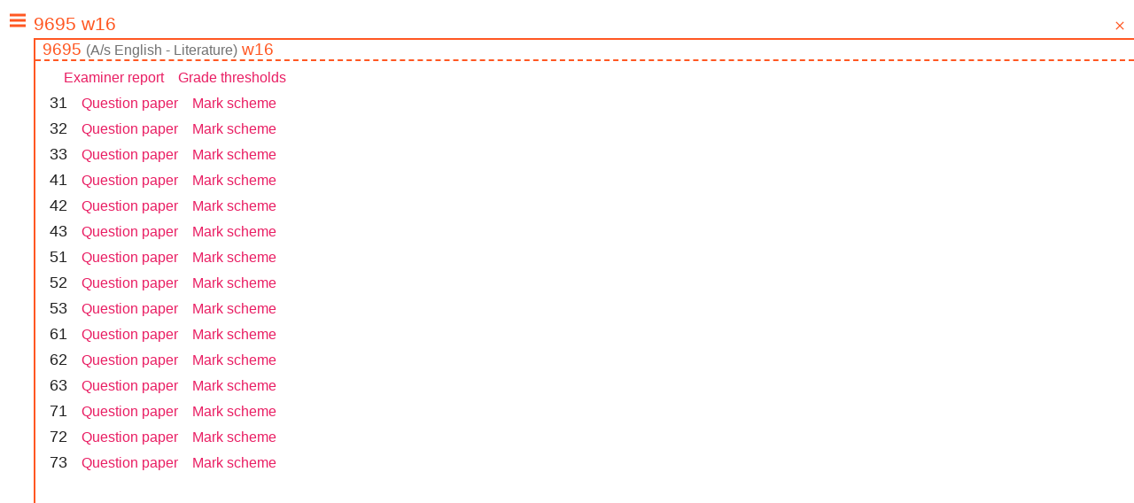

--- FILE ---
content_type: text/html; charset=utf-8
request_url: https://paper.sc/search/?as=page&query=9695%20w16
body_size: 35461
content:
<!DOCTYPE html><html><head><meta content="width=device-width,initial-scale=1,user-scalable=no" name="viewport"><meta content="#ff5722" name="theme-color"><link href="/resources/791e6e0077bd808c54e26c9627c8e35e.json" rel="manifest"><link href="/resources/cd11d0746f0252f2832a830da7c90b32.svg" rel="icon" type="image/svg+xml" size="1024x1024"><link href="/resources/16f4fea1474c9f5a070803f86235e3d2.png" rel="icon" type="image/png" size="1024x1024"><link href="/resources/de05fac48379aa0576a4ddbb6c647da2.png" rel="icon" type="image/png" size="192x192"><link href="/resources/bc2e089e1c5ffdb19dfea511b3faa766.png" rel="icon" type="image/png" size="144x144"><link href="/resources/470a778a7143c5caede9c41b57a516b6.png" rel="icon" type="image/png" size="32x32"><link href="{&quot;default&quot;:&quot;/resources/368c6097c5a23d75af097eae3d1a6044.png&quot;}" rel="apple-touch-icon"><link href="/opensearch.xml" rel="search" type="application/opensearchdescription+xml" title="papersc"><meta content="Paper.sc" name="apple-mobile-web-app-title"><meta content="yes" name="apple-mobile-web-app-capable"><meta content="https://paper.sc/resources/cd11d0746f0252f2832a830da7c90b32.svg" property="og:image"><meta content="image/svg+xml" property="og:image:type"><meta content="1024" property="og:image:width"><meta content="1024" property="og:image:height"><meta content="website" property="og:type"><meta content="en_GB" property="og:locale"><meta content="384579331936515" property="fb:app_id"><meta property="og:url" content="https://paper.sc/search/?as=page&amp;query=9695%20w16"><title>Oct/Nov 2016 - A/s English - Literature - paper.sc query</title><meta property="og:title" content="Oct/Nov 2016 - A/s English - Literature - paper.sc query"><meta property="og:description" content="Oct/Nov 2016 (w16) past papers for A/s English - Literature"><meta name="description" content="Oct/Nov 2016 (w16) past papers for A/s English - Literature"><style>@import url(https://fonts.googleapis.com/css?family=Lato:300);.icon{display:inline-block;width:1em;height:1em;stroke-width:0;stroke:currentColor;fill:currentColor}.material_button,.error-display .heading .retry,.schsrch-main-crash .reload-btn-contain .reload-btn,.filepreview .selectprompt a,.feedback>.content .submit,.schsrch>.content>.bottom>a{background-color:#ff5722;display:inline-block;padding:.5rem 1rem;color:#fff;cursor:pointer;transition:background-color 200ms,box-shadow 200ms;-webkit-tap-highlight-color:rgba(0,0,0,0)}.material_button:hover,.error-display .heading .retry:hover,.schsrch-main-crash .reload-btn-contain .reload-btn:hover,.filepreview .selectprompt a:hover,.feedback>.content .submit:hover,.schsrch>.content>.bottom>a:hover{background-color:#e91e63;box-shadow:0 -2px 0 rgba(0,0,0,.4) inset}.material_button:active,.error-display .heading .retry:active,.schsrch-main-crash .reload-btn-contain .reload-btn:active,.filepreview .selectprompt a:active,.feedback>.content .submit:active,.schsrch>.content>.bottom>a:active{box-shadow:0 2px 0 rgba(0,0,0,.4) inset}body{background-color:#fff;font-size:16px;color:#212121;cursor:default;min-width:200px;margin:0;font-family:sans-serif}body *{box-sizing:border-box;overflow-wrap:break-word;word-wrap:break-word}.schsrch{position:absolute;left:0;top:0;width:100vw;min-width:200px;height:100vh;overflow:hidden}.schsrch>.content>noscript{display:block;text-align:center;padding:2rem;background-color:#ff5722;color:#fff}.schsrch>.content>noscript a{color:#fff;font-weight:bold}.schsrch noscript.small{padding:.5rem}.schsrch>.content,.schsrch>.contentblackcover,.schsrch>.feedback{position:absolute;top:0;left:0;width:100%;height:100%;min-width:200px}.schsrch>.content>.unsupported{color:#fff;background-color:#bb2d00;text-align:center;font-size:1.1rem;padding:1rem;border-bottom:solid red 2px;flex-shrink:0;flex-grow:0}.schsrch>.content>.unsupported>.considerupgrade{margin-top:.2rem;font-size:.9rem}.schsrch>.sidebar{position:absolute;top:0;width:300px;bottom:0;background-color:#fff;box-shadow:2px 0 4px rgba(0,0,0,.3);z-index:3;transition:transform 400ms ease;will-change:transform;display:flex;flex-direction:column;align-items:stretch;flex-wrap:nowrap;overflow:auto}.schsrch>.sidebar.hide{transform:translate(-310px, 0);pointer-events:none}.schsrch>.sidebar.show{transform:translate(0, 0)}.schsrch>.sidebar .menu{flex-grow:0;flex-shrink:1;overflow:auto}.schsrch>.sidebar .menu .menuitem{padding:.5rem 1rem;cursor:pointer;-webkit-tap-highlight-color:rgba(0,0,0,0);background-color:rgba(0,0,0,0);transition:background-color 100ms}.schsrch>.sidebar .menu .menuitem:hover,.schsrch>.sidebar .menu .menuitem.current{background-color:rgba(0,0,0,.1)}.schsrch>.sidebar .menu .menuitem:active{background-color:rgba(0,0,0,.2)}.schsrch>.sidebar .menu .menuitem.mycollections{display:flex;flex-direction:row;justify-content:space-between;align-items:center;flex-wrap:nowrap}.schsrch>.sidebar .menu .menuitem.mycollections>*{flex-shrink:0;flex-grow:0}.schsrch>.sidebar .menu .menuitem.mycollections>.iconcontain{font-size:110%;will-change:transform;transform:rotate(0) translate(0, 2.5px);transition:transform 100ms}.schsrch>.sidebar .menu .menuitem.mycollections>.iconcontain.expanded{transform:rotate(180deg) translate(0, 2.5px)}.schsrch>.sidebar .bottom{margin-top:auto;text-align:center;font-size:.9rem}.schsrch>.sidebar .bottom a{color:#e91e63;transition:color 100ms;text-decoration:none;padding:.5rem;display:inline-block;cursor:pointer}.schsrch>.sidebar .bottom a:hover{color:#e91e63;text-decoration:underline}.schsrch>.sidebar .bottom a:active{color:#aa1145}.schsrch>.v2viewingPopup{position:absolute;top:0;width:100vw;height:100vh;overflow:hidden;background-color:#fff;z-index:3;transition:transform 400ms ease;will-change:transform;display:flex;flex-direction:column;align-items:stretch;flex-wrap:nowrap}.schsrch>.v2viewingPopup.hide{transform:translate(100%, 0);pointer-events:none}.schsrch>.v2viewingPopup.show{transform:translate(0, 0);box-shadow:-2px 0 4px rgba(0,0,0,.3)}.schsrch>.v2viewingPopup .topbar{background-color:#bb2d00;color:#fff;flex-grow:0;flex-shrink:0;font-size:1.1rem}.schsrch>.v2viewingPopup .topbar a{color:#fff;text-decoration:none;cursor:pointer;margin:.5rem;display:inline-block;-webkit-tap-highlight-color:rgba(0,0,0,0)}.schsrch>.v2viewingPopup .topbar a:active{color:rgba(255,255,255,.8)}.schsrch>.v2viewingPopup .paperviewer{flex-grow:1}.schsrch>.content{overflow-x:hidden;overflow-y:auto;z-index:1;display:flex;flex-wrap:nowrap;flex-direction:column;transition:transform 400ms ease;will-change:transform;transform:translate(0, 0)}.schsrch>.content noscript{flex-grow:0;flex-shrink:1}.schsrch>.content.leftshift{transform:translate(-20vw, 0)}.schsrch>.content>.viewcontain{flex-grow:1;flex-shrink:1;max-height:100vh;display:flex;flex-wrap:nowrap;flex-direction:row;align-items:stretch;overflow:hidden}.schsrch>.content>.viewcontain>.view{flex-grow:1;flex-shrink:1;max-width:100%;overflow:hidden}.schsrch>.content>.viewcontain>.view>.prepare-shadow{transition:box-shadow 200ms;will-change:box-shadow}.schsrch>.content>.viewcontain>.view>.shadow{box-shadow:0 2px 2px rgba(0,0,0,.3);z-index:10}.schsrch>.content>.viewcontain>.filepreview{flex-grow:1;flex-shrink:1;border-left:solid 2px #ff5722}.schsrch>.content>.viewcontain.sidepane>.view{flex-grow:0;flex-shrink:0;width:500px}.schsrch>.content>.bottom{flex-grow:0;flex-shrink:1;border-top:solid 1px #aaa;padding:.5rem 1rem;background-color:#fbd8e4}.schsrch>.content>.bottom .paperName a{color:#e91e63;transition:color 200ms;cursor:pointer}.schsrch>.content>.bottom .paperName a:hover{color:#c1134e;border-bottom:solid 1px #aaa}.contentblackcover{z-index:2;background-color:rgba(0,0,0,.5);transition:opacity 600ms;will-change:opacity;opacity:0}.sidebarbtn{font-size:1.5rem;padding:.5rem;display:flex;flex-direction:row;align-items:center;color:#ff5722;background-color:rgba(0,0,0,0);transition:background-color 200ms;-webkit-tap-highlight-color:rgba(0,0,0,0)}.sidebarbtn>*{flex-shrink:0;flex-grow:0}.sidebarbtn:hover{background-color:rgba(0,0,0,.05)}.sidebarbtn:active{background-color:rgba(255,87,34,.2)}.schsrch .view-home{overflow-y:auto !important}.schsrch .view-home .sidebarbtn{position:absolute;top:1rem;left:1rem;width:auto;height:auto}.schsrch .view-home .helph1{margin-top:14px;font-size:1.7rem;line-height:40px;color:#ff5722;text-align:center;font-family:"Lato",sans-serif;font-weight:300}.schsrch .view-home .searchbarcontain.helping{margin-top:.5rem;margin-bottom:.5rem;max-width:90vw;margin-left:auto;margin-right:auto}.searchbar .bannerContain{transition:all 100ms;text-align:center;display:flex;color:#ff5722;flex-wrap:nowrap;justify-content:center;align-items:center;flex-direction:row}.searchbar .bannerContain .icon{transition:width 200ms,height 200ms}.searchbar .bannerContain.hide{display:none}.searchbar .inputContain{position:relative;transition:all 100ms}.searchbar .inputContain .querybox{border:none;outline:none}.searchbar .inputContain .querybox,.searchbar .inputContain .stroke,.searchbar .inputContain .inputPositionWrap{transition:all 100ms}.searchbar .inputContain .inputPositionWrap{position:relative;display:flex;flex-direction:row;flex-wrap:nowrap;align-items:flex-end;margin-left:auto;margin-right:auto;height:2.34rem}.searchbar .inputContain .inputPositionWrap .querybox{flex-grow:1;flex-shrink:1}.searchbar .inputContain .inputPositionWrap .stroke{position:absolute;z-index:2;height:2px;bottom:0;left:0;right:0;background-color:#ffcbbb;overflow:hidden}.searchbar .inputContain .inputPositionWrap .stroke .fill{height:2px;background-color:#ff5722}.searchbar .inputContain .inputPositionWrap .rightWrap{padding-top:.3rem;padding-left:.5rem;padding-right:.5rem;background-color:rgba(255,255,255,.7);z-index:1;flex-grow:0;flex-shrink:0}.searchbar .inputContain .inputPositionWrap .rightWrap .clearInput{display:inline-block;cursor:pointer;margin-top:-0.3rem;margin-left:-0.5rem;margin-right:-0.5rem;padding-top:.3rem;padding-left:.5rem;padding-right:.5rem;padding-bottom:.5rem}.searchbar .inputContain .inputPositionWrap .rightWrap .clearInput .icon{vertical-align:middle;line-height:0;color:#ff5722}.searchbar .inputContain .querybox{color:#ff5722;display:inline-block;font-size:1.3rem;line-height:1.8;margin:0;padding:0}.searchbar .inputContain .querybox::placeholder,.searchbar .inputContain .querybox::-webkit-input-placeholder,.searchbar .inputContain .querybox::-moz-placeholder,.searchbar .inputContain .querybox:-ms-input-placeholder{color:#ff5722}.searchbar .inputContain .querybox.border{border-bottom:2px #ff5722 solid}.searchbar .inputContain .subjecthints{background-color:#fff;z-index:4}.searchbar .inputContain .subjecthints .subject{background-color:#fff;transition:background-color 200ms;padding:.3rem 1rem}.searchbar .inputContain .subjecthints .subject .level,.searchbar .inputContain .subjecthints .subject .id{font-size:50%;color:#727272}.searchbar .inputContain .subjecthints .subject:hover,.searchbar .inputContain .subjecthints .subject.select{background-color:#e6e6e6}.searchbar.big .bannerContain{margin-top:20vh;height:160px}.searchbar.big .bannerContain .icon{display:none}.searchbar.big .bannerContain .banner{height:135px}.searchbar.big .inputContain{display:block;text-align:center;margin-top:1rem;background-color:rgba(255,87,34,.05)}.searchbar.big .inputContain .inputPositionWrap,.searchbar.big .inputContain .subjecthints{width:90%}.searchbar.big .inputContain .querybox{text-align:center;background-color:rgba(0,0,0,0)}.searchbar.big .inputContain .subjecthints{margin-left:auto;margin-right:auto}.searchbar.small{flex-shrink:0;margin:0;padding-top:.5rem;display:flex;flex-direction:row;flex-wrap:nowrap;align-items:center}.searchbar.small .bannerContain{margin-left:.5rem;margin-right:.5rem}.searchbar.small .bannerContain .icon{width:2rem;height:2rem}.searchbar.small .bannerContain .banner{width:0}.searchbar.small .inputContain{flex-grow:1;margin-left:.5rem}.searchbar.small .inputContain .querybox{text-align:left}.searchbar.small .inputContain .inputPositionWrap,.searchbar.small .inputContain .subjecthints{width:100%}.searchbar.small .inputContain .subjecthints{position:absolute}.searchbar.small .inputContain.hidebanner{margin-left:0}.schsrch .home-desc{margin-top:2rem;text-align:center;font-size:1rem}.schsrch .home-desc .links{margin-bottom:2rem}.schsrch .home-desc .links a{color:#e91e63;margin-left:1rem;margin-right:1rem;cursor:pointer;text-decoration:none;display:inline-block;line-height:1.5}.schsrch .home-desc .status{font-size:.8rem;color:#ff7e55;padding-left:.5rem;padding-right:.5rem}.schsrch .home-desc .status .large{font-size:1rem;color:#ff6a3c}.schsrch .home-desc .status .error-display{max-width:40rem;margin-left:auto;margin-right:auto}.schsrch .home-desc .status .reload span{color:#e91e63;line-height:2;padding:.5rem 2rem;cursor:pointer;font-size:.7rem}.schsrch .home-desc .status .error,.schsrch .home-desc .status .reload{font-size:.75rem}.schsrch .home-desc .status div{margin-bottom:.6rem}.schsrch .home-desc .status a{color:#e91e63;transition:color 200ms;text-decoration:none;cursor:pointer}.schsrch .home-desc .status a:hover{color:#930e3b}.schsrch .home-desc .status.loading{opacity:.5}.schsrch .home-desc .cieinprog,.schsrch .home-desc .mirrornotice{margin-bottom:1rem;color:#ff5722}.schsrch .home-desc .cieinprog a,.schsrch .home-desc .mirrornotice a{color:#e91e63;text-decoration:none}.schsrch .home-desc .copyright{margin-top:3em;font-size:.8rem;color:#ff5722}.schsrch .home-desc .copyright a{color:#e91e63;text-decoration:none}.schsrch .home-desc .help{margin-bottom:1rem}.schsrch .home-desc .help .helpbtn{display:block;color:#e91e63;text-decoration:none;cursor:pointer;padding:1rem;margin:-1rem}.schsrch .home-desc .notification{background-color:#fffaf8;color:#ff5722;padding:.5rem 1rem;margin-bottom:.5rem;border-top:#e91e63 solid 3px}.schsrch .home-desc .notification .inner{max-width:1000px;margin:0 auto}.schsrch .view-search{display:flex;flex-direction:column;flex-wrap:nowrap}.schsrch .view-search .searchbarcontain{flex-grow:0;flex-shrink:0;display:flex;flex-direction:row;flex-wrap:nowrap;align-items:stretch}.schsrch .view-search .searchbarcontain>.sidebarbtn{flex-grow:0;flex-shrink:0;width:38px;transition:transform 100ms}.schsrch .view-search .searchbarcontain>.searchbar{flex-grow:1;flex-shrink:1}.schsrch .view-search .searchbarcontain.noshadow>.sidebarbtn{transform:translate(0, 0.25rem)}.schsrch .view-search .searchcontain{flex-grow:1;flex-shrink:1;overflow-y:auto;position:relative}.searchresult.loading{opacity:.5;pointer-events:none}.searchresult .overflow{padding:1rem 2rem;cursor:auto}.searchresult .overflow .subject{color:#727272;font-size:80%}.searchresult .overflow .sy a{color:#e91e63;cursor:pointer;transition:color 100ms;text-decoration:none}.searchresult .overflow .sy a:active{color:#c1134e}.searchresult .overflow pre,.searchresult .overflow p{margin:.5rem 0;padding:0}.searchresult .overflow .time,.searchresult .overflow pre{color:#ff5722}.searchresult .overflow ul li.noinstance{opacity:.8}.searchresult .overflow ul.timeslist{list-style-type:none;display:flex;flex-direction:row;flex-wrap:wrap;justify-content:flex-start;align-items:baseline;max-width:25rem;padding:0;margin-left:1rem}.searchresult .overflow ul.timeslist li{cursor:pointer;padding:.25rem 0;margin:0;color:#ff5722;flex-grow:1;flex-shrink:1;width:100%;max-width:8rem}.searchresult .overflow ul.timeslist li .count{color:#727272;font-size:75%}.searchresult .overflow ul.timeslist li a{color:inherit;text-decoration:inherit}.searchresult .empty{padding:3rem 5rem}.searchresult .set{margin-top:.5rem;margin-bottom:.3rem;padding:0 0 .5rem 0;background-color:rgba(255,87,34,.05);transition:background-color 1000ms}.searchresult .set.current{background-color:#c3bcba;transition:background-color 400ms}.searchresult .set .setname{padding:.5rem 1rem;background-color:rgba(255,87,34,.1);font-size:.9rem;color:#727272}.searchresult .set .setname .time,.searchresult .set .setname .paper,.searchresult .set .setname .variant{color:#ff5722;font-size:.9rem;display:inline-block}.searchresult .set .setname .paper.meta{color:#727272 !important;font-size:1rem !important}.searchresult .set .setname .subject .level{font-size:60%;vertical-align:middle}.searchresult .set a{color:inherit}.searchresult .set .files{padding-top:1rem}.searchresult .set .files .file{padding:.3rem 1rem}.searchresult .set .related{padding-top:.5rem;padding-left:2rem;padding-right:2rem}.searchresult .set .related .file{padding:.1rem .5rem}.searchresult .set .files,.searchresult .set .related{padding-left:1rem;padding-right:1rem;color:#727272}.searchresult .set .file{cursor:pointer}.searchresult .set .file .typename{color:#e91e63;margin-right:1rem}.searchresult .set .file .desc{font-size:90%}.searchresult .set .file.first{padding:1rem 1rem .5rem 1rem}.searchresult .set .file.first .foundon{color:#ff5722}.searchresult .set .file.first .indexcontent{font-size:80%;margin-top:.5rem;color:#727272}.searchresult .set .file.first .indexcontent .highlight{color:#ff5722}.searchresult .searchprompt{padding-left:.5rem;padding-right:.5rem}.searchresult .warning{border-top:2px solid #e91e63;background-color:#fff2ee;text-align:left;padding:.5rem 1rem;margin-top:.5rem;margin-bottom:.5rem}.searchresult .warning a{color:#e91e63;cursor:pointer;transition:color 200ms}.searchresult .warning a:hover{color:#930e3b;border-bottom:solid 1px rgba(114,114,114,.2)}.searchresult .fulltextlist .paperviewer.loaded{height:50vh}.searchresult .fulltextlist .paperviewercontain{width:100%;background-color:rgba(255,87,34,.05);padding-right:14px}.searchresult.v2{position:absolute;top:0;left:0;right:0;bottom:0;overflow:hidden}.searchresult.v2 .v2container{height:100%;display:flex;flex-direction:row;flex-wrap:nowrap;align-items:stretch}.searchresult.v2 .v2container .v2paperlist{flex-shrink:0;flex-grow:0;width:40px;overflow-y:auto}.searchresult.v2 .v2container .v2paperlist .tsscontainer{width:100%;min-height:100%;border-right:2px #ff5722 solid;display:flex;flex-direction:column;flex-wrap:nowrap;overflow-x:visible}.searchresult.v2 .v2container .v2paperlist .ts{overflow-x:visible}.searchresult.v2 .v2container .v2paperlist .ts .tit{border-bottom:#ff5722 dashed 2px;font-size:.7rem;color:#ff5722;padding-top:1rem;text-align:right}.searchresult.v2 .v2container .v2paperlist .paper{cursor:pointer;color:#e91e63;font-size:1.1rem;text-align:center;padding:.7rem 0;border-left:rgba(1,1,1,0) solid 2px;border-top:rgba(1,1,1,0) solid 2px;border-bottom:rgba(1,1,1,0) solid 2px}.searchresult.v2 .v2container .v2paperlist .paper.current{border-left:#ff5722 solid 2px;border-top:#ff5722 solid 2px;border-bottom:#ff5722 solid 2px;color:#ff5722;margin-right:-2px;background-color:#fff}.searchresult.v2 .v2container .viewercontain{flex-shrink:1;flex-grow:1;overflow:hidden}.searchresult.v2 .v2container .viewercontain .null{text-align:center;margin-top:2rem;color:#727272}.searchresult.v2 .v2container .viewercontain .initresultlist{overflow:auto}.searchresult.v2 .v2container .viewercontain .initresultlist .timeset{margin-bottom:1rem}.searchresult.v2 .v2container .viewercontain .initresultlist .timeset .time{border-bottom:dashed 2px #ff5722;padding-left:.5rem;padding-right:.5rem;color:#ff5722;font-size:1.2rem}.searchresult.v2 .v2container .viewercontain .initresultlist .timeset .time .subjname{font-size:1rem;color:#727272}.searchresult.v2 .v2container .viewercontain .initresultlist .timeset .paper{margin-top:.5rem;margin-bottom:.5rem;padding-left:1rem;padding-right:1rem}.searchresult.v2 .v2container .viewercontain .initresultlist .timeset .paper .pv{font-size:1.1rem;margin-right:1rem}.searchresult.v2 .v2container .viewercontain .initresultlist .timeset .paper .typelist>a{display:inline-block;color:#e91e63;cursor:pointer;margin-right:1rem}.set.mini{background-color:rgba(0,0,0,0);margin:0}.set.mini .setname,.set.mini .files,.set.mini .files>.file:first-child{display:inline-block;margin-top:0;margin-bottom:0}.set.mini .files{padding:0}.set.mini .typename{font-size:.9rem}.set.mini .subject{display:none}.searchprompt{color:#ff5722;line-height:1.5;font-size:.8rem}.searchprompt.center{text-align:center}.searchprompt .error{color:red}.searchprompt a{color:#e91e63;cursor:pointer}.searchprompt a:hover{color:#f27ba3}.feedback.hide{visibility:hidden}.feedback{z-index:3;background-color:#fff;padding:0}.feedback .top{background-color:#ff5722;color:#fff;font-size:1.3rem;line-height:1.3rem;height:3.3rem;position:absolute;left:0;right:0;top:0;padding:1rem 2rem;box-shadow:0 0 4px #000}.feedback .top .close{vertical-align:middle;font-size:.9rem;opacity:.9;transition:background-color 200ms;padding:.5rem}.feedback .top .close:active{background-color:rgba(255,255,255,.2)}.feedback>.content{position:absolute;left:0;right:0;top:3.3rem;bottom:0;padding:2.3rem;overflow:auto}.feedback>.content h2{font-size:1.3rem;margin:0;line-height:1.3;font-weight:normal;color:#ff5722}.feedback>.content .email,.feedback>.content textarea{width:100%;outline:none;border-top:none;border-left:none;border-right:none;font-size:.9rem}.feedback>.content textarea{height:4rem;resize:vertical;max-height:50vh;border-bottom:solid 2px #ff5722}.feedback>.content textarea:disabled{opacity:.5;background:none}.feedback>.content .email{border-bottom:solid 1px #ff5722}.feedback>.content .submit{margin:.5rem 0}.feedback>.content .submitting,.feedback>.content .error{font-size:.8rem;margin:.5rem 0}.feedback>.content .submitting{color:#ff5722}.feedback>.content .error{color:red}.feedback>.content .searchReport{color:#ff5722;font-size:1.2rem}.filepreview{color:#fff;display:flex;flex-direction:column;flex-wrap:nowrap;background-color:#fff}.filepreview.fullscreen{width:100%;height:100%}.filepreview .loading,.filepreview .error{padding:1rem 2rem;flex-grow:0;flex-shrink:0}.filepreview .loading,.filepreview .top{background-color:#bb2d00}.filepreview .top{text-align:center;font-size:1rem;line-height:2;flex-grow:0;flex-shrink:0;display:flex;justify-content:center;flex-direction:row;align-items:center}.filepreview .top.fixed{position:fixed;z-index:11;top:0;left:0;right:0;height:50px;border-left:solid 2px #fff;background-color:rgba(238,57,0,.9);box-shadow:2px 2px 5px rgba(0,0,0,.3)}.filepreview .top>*{flex-shrink:0;flex-grow:0}.filepreview .top .page{display:inline-block}.filepreview .top .page .icon{vertical-align:middle;line-height:0}.filepreview .top .page .input{display:inline;text-align:center;width:2rem;background-color:rgba(0,0,0,0);border-top:0;border-left:0;border-right:0;border-bottom:solid 1px #fff;outline:none;color:inherit;font:inherit;line-height:1;vertical-align:middle}.filepreview .top .page .input::-webkit-inner-spin-button{appearance:none;-moz-appearance:none;-webkit-appearance:none}.filepreview .top .dir,.filepreview .top .crop,.filepreview .top .download,.filepreview .top .fullscreen,.filepreview .top .close,.filepreview .top .prev,.filepreview .top .next{margin-left:.5rem;cursor:pointer;vertical-align:middle;line-height:0}.filepreview .top a{text-decoration:none;color:inherit}.filepreview .top a.doc{text-decoration:underline;padding-left:.5rem;padding-right:.5rem;margin-left:-0.5rem;margin-right:-0.5rem}.filepreview .top .dir,.filepreview .top .crop,.filepreview .top .download,.filepreview .top .fullscreen,.filepreview .top .close{font-size:1.2rem}.filepreview .top .prev.disabled,.filepreview .top .next.disabled{opacity:.5}.filepreview .top .prev{margin-right:1rem}.filepreview .pdfview{flex-grow:1;flex-shrink:1;background-color:#fff;display:flex;position:relative;flex-direction:column;flex-wrap:nowrap;overflow:hidden;background-color:#fff}.filepreview .pdfview>.hide{display:none}.filepreview .pdfview>.show{flex-grow:1;flex-shrink:1}.filepreview .pdfview>.dircontain{flex-grow:1;flex-shrink:1;overflow:auto}.filepreview .pdfview.dirty{opacity:.3}.filepreview .sspdfview{position:absolute}.filepreview .sspdfview .questionln{background-color:rgba(255,87,34,.1);cursor:pointer}.filepreview .sspdfview .questionln.highlight{background-color:rgba(233,30,99,.2)}.filepreview .sspdfview .erbtn{background-color:rgba(255,0,0,.1);cursor:pointer}.filepreview .sspdfview .diroverlayerror{overflow:hidden;padding:0}.filepreview .sspdfview .diroverlayerror div{background-color:rgba(255,0,0,.8);color:#fff;font-size:1rem;text-align:center;margin:0;padding:.5rem}.sspdfview{background-color:#fff;overflow:hidden;width:100%;position:relative}.sspdfview.textsel{cursor:text}.sspdfview.textsel .questionln{display:none}.sspdfview .unsupported{color:#ff5722;font-size:1.2rem;text-align:center;margin:1rem}.sspdfview .svglayer,.sspdfview .selectlayer,.sspdfview .dirtylayer,.sspdfview .pointereventcover,.sspdfview .msref,.sspdfview .pointereventcover>.cropoverlay{position:absolute;top:0;right:0;bottom:0;left:0}.sspdfview .svglayer{z-index:2;background-size:contain;background-repeat:no-repeat;background-position:center;will-change:background-size,background-position}.sspdfview .dirtylayer{z-index:1;pointer-events:none}.sspdfview .selectlayer{z-index:0}.sspdfview .pointereventcover{z-index:3;color:#000;font-size:1.2rem}.sspdfview .pointereventcover .cropoverlay>div{position:absolute;width:40px;height:40px;cursor:move;z-index:2}.sspdfview .pointereventcover .cropoverlay .lt{border-bottom:solid 3px #ff5722;border-right:solid 3px #ff5722}.sspdfview .pointereventcover .cropoverlay .t{border-bottom:solid 3px #ff5722}.sspdfview .pointereventcover .cropoverlay .rt{border-left:solid 3px #ff5722;border-bottom:solid 3px #ff5722}.sspdfview .pointereventcover .cropoverlay .rb{border-top:solid 3px #ff5722;border-left:solid 3px #ff5722}.sspdfview .pointereventcover .cropoverlay .r{border-left:solid 3px #ff5722}.sspdfview .pointereventcover .cropoverlay .b{border-top:solid 3px #ff5722}.sspdfview .pointereventcover .cropoverlay .lb{border-top:solid 3px #ff5722;border-right:solid 3px #ff5722}.sspdfview .pointereventcover .cropoverlay .l{border-right:solid 3px #ff5722}.sspdfview .pointereventcover .cropmask{pointer-events:none}.sspdfview .pointereventcover .cropmask>div{background-color:rgba(0,0,0,.5);position:absolute;z-index:1}.sspdfview .pointereventcover .wordsel{background-color:rgba(255,87,34,.2);cursor:text}.sspdfview .pointereventcover .wordsel-border{border:dashed 1px #ff5722;pointer-events:none}.sspdfview .pointereventcover .textmenu{overflow:visible}.sspdfview .pointereventcover .textmenu div{position:absolute;top:0;left:0;width:auto;height:auto;background-color:#fff;box-shadow:2px 2px 5px rgba(0,0,0,.3);opacity:.9;font-size:.8rem;font-weight:lighter;padding:.8rem}.sspdfview .pointereventcover .textmenu div span{display:inline-block;padding:.3rem 1rem;border-right:solid 1px #aaa;cursor:pointer}.sspdfview .pointereventcover .textmenu div span:last-child{border-right:none}.disclaimer{padding:1.5rem}.disclaimer .back{display:inline-block;padding:.5rem .7rem;margin-right:.5rem;vertical-align:middle;background-color:rgba(0,0,0,0);transition:background-color 200ms}.disclaimer .back:active{background-color:rgba(255,87,34,.2)}.disclaimer a{color:#e91e63;text-decoration:underline;cursor:pointer}.disclaimer a.back{color:inherit}.disclaimer h1{display:inline-block;vertical-align:middle;font-size:1.3rem;margin:0;padding:0;line-height:1.3;font-weight:normal;color:#ff5722}.disclaimer .tldr{font-size:1rem;color:#ff5722;margin-top:.5rem;padding:0 1rem}.disclaimer ul{margin:0;padding:.5rem 1rem;cursor:auto;list-style-type:none}.disclaimer ul li{margin:.5rem 0}.disclaimer ul li::before{content:"・";margin-left:-1em;color:#ff5722}.docdirlist{color:#000}.docdirlist .msg{padding:.5rem 1rem;color:#ff5722;font-size:1rem}.docdirlist ul{list-style-type:none;padding:0;margin:0}.docdirlist ul li{cursor:pointer;margin:0;padding:.5rem;line-height:1.2;font-size:1rem}.docdirlist ul li .qn{text-align:right;min-width:3rem;display:inline-block;padding-right:.25rem;margin-right:.5rem;border-right:solid 1px #aaa;color:#ff5722}.docdirlist ul li .qn span{color:#aaa;font-size:75%}.docdirlist ul li .page{color:#aaa;font-size:75%}.docdirlist ul li.erdir-paper{cursor:default;color:#ff5722;padding:.5rem;margin:0}.docdirlist ul li.erdir-paper ul{list-style-type:none;margin:0 0 0 1rem;padding:0;vertical-align:middle}.docdirlist ul li.erdir-paper ul li{margin:0 0;padding:0 .5rem;cursor:pointer;color:#000;display:inline-block;vertical-align:middle}.schsrch .view.view-collection{display:flex;flex-direction:column;align-items:stretch}.schsrch .view.view-collection noscript{flex-shrink:0;flex-grow:0;font-size:1.1rem;text-align:center;padding:1rem;display:block}.schsrch .view.view-collection noscript .small{font-size:.8rem;color:#727272}.schsrch .view.view-collection>div{flex-shrink:0;flex-grow:1;width:100%;height:100%;margin:0;display:flex;flex-direction:column;flex-wrap:nowrap}.schsrch .view.view-collection>div.doc>.top{flex-shrink:0;flex-grow:0;height:3rem;width:100%;display:flex;flex-direction:row;flex-wrap:nowrap;justify-content:space-between;align-items:center;border-bottom:1px solid #ccc;overflow:hidden}.schsrch .view.view-collection>div.doc>.top>.sidebarbtn,.schsrch .view.view-collection>div.doc>.top .undo,.schsrch .view.view-collection>div.doc>.top .redo,.schsrch .view.view-collection>div.doc>.top .menu{flex-shrink:0;flex-grow:0;color:#ff5722;font-size:1rem;padding:.5rem 1rem;cursor:pointer}.schsrch .view.view-collection>div.doc>.top>.sidebarbtn.disabled,.schsrch .view.view-collection>div.doc>.top .undo.disabled,.schsrch .view.view-collection>div.doc>.top .redo.disabled,.schsrch .view.view-collection>div.doc>.top .menu.disabled{opacity:.5}.schsrch .view.view-collection>div.doc>.top>.menu{font-weight:bold}.schsrch .view.view-collection>div.doc>.top>h1{flex-grow:1;flex-shrink:1;padding:0;margin:0;font-weight:normal;font-size:1.5rem;text-align:center}.schsrch .view.view-collection>div.doc>.top>h1>input{width:100%;height:2rem;border:hidden;outline:none;text-align:center;font-size:1.5rem;min-width:50px}.schsrch .view.view-collection>div.doc>.top>h1>input.untitled{border-bottom:dashed 1px #ccc}.schsrch .view.view-collection>div.doc>.top>h1>input:disabled{background-color:rgba(0,0,0,0)}.schsrch .view.view-collection>div.doc>.menu{flex-grow:0;flex-shrink:0;border-bottom:1px solid #ccc;background-color:#fff2ee;display:flex;flex-direction:row;flex-wrap:wrap;justify-content:flex-end;align-items:center;padding-right:.5rem}.schsrch .view.view-collection>div.doc>.menu>span{flex-shrink:0;flex-grow:0;padding-top:.5rem;padding-bottom:.5rem}.schsrch .view.view-collection>div.doc>.menu>span.menuitem{padding-left:1rem;padding-right:1rem;cursor:pointer;color:#ff5722}.schsrch .view.view-collection>div.doc>.menu>span.menuitem.delete{color:red}.schsrch .view.view-collection>div.doc>.menu>.printingProgress{margin:0;align-self:flex-end;width:100%;height:2px}.schsrch .view.view-collection>div.doc>.menu>.printingProgress .fill{background-color:#ff5722;height:2px;margin:0}.schsrch .view.view-collection>div.doc>.menu>.error{color:red}.schsrch .view.view-collection>div.doc>.bottom{flex-shrink:0;flex-grow:0;height:1.4rem;line-height:1.4rem;font-size:.8rem;color:#727272;border-top:1px solid #ccc;padding:0 .5rem}.schsrch .view.view-collection>div.doc>.bottom.error{color:red;background-color:#fcc}.schsrch .view.view-collection>div.doc>.editorcontain{flex-grow:1;flex-shrink:1;display:flex;flex-wrap:nowrap;flex-direction:column;overflow:hidden}.schsrch .view.view-collection>div.doc>.editorcontain>.loading,.schsrch .view.view-collection>div.doc>.editorcontain .error-display{flex-grow:0;flex-shrink:0}.schsrch .view.view-collection>div.doc>.editorcontain>.loading{text-align:center;font-size:1.2rem;line-height:2;color:#727272}.schsrch .view.view-collection>div.doc>.editorcontain .collectionEditor{flex-grow:1;flex-shrink:1;width:100%;display:flex;flex-wrap:nowrap;align-items:stretch;flex-direction:row;overflow:hidden}.schsrch .view.view-collection>div.doc>.editorcontain .collectionEditor>.sidebar{flex-shrink:0;flex-grow:0;width:3rem;text-align:center;border-right:1px solid #ccc;overflow:auto}.schsrch .view.view-collection>div.doc>.editorcontain .collectionEditor>.sidebar>div{margin:0;padding:.75rem 0;font-size:1rem;cursor:pointer}.schsrch .view.view-collection>div.doc>.editorcontain .collectionEditor>.sidebar>div.description{padding:.25rem 0;font-size:.7rem;color:#727272;cursor:default}.schsrch .view.view-collection>div.doc>.editorcontain .collectionEditor>.sidebar>div.disabled{opacity:.6;cursor:default}.schsrch .view.view-collection>div.doc>.editorcontain .collectionEditor>.content{flex-shrink:1;flex-grow:1;overflow:auto;cursor:text;outline:none;padding:.5rem 1rem;max-height:100%}.schsrch .view.view-collection>div.doc>.editorcontain .collectionEditor>.content p{margin-left:auto;margin-right:auto;max-width:800px}.schsrch .view.view-collection>div.doc>.editorcontain .collectionEditor>.content .enHider,.schsrch .view.view-collection>div.doc>.editorcontain .collectionEditor>.content .enPaperCrop{margin-left:auto;margin-right:auto;cursor:default}.schsrch .view.view-collection>div.doc>.editorcontain .collectionEditor>.content .enHider .menu,.schsrch .view.view-collection>div.doc>.editorcontain .collectionEditor>.content .enPaperCrop .menu{background-color:#f7f7f7;border-bottom:solid 2px #ff5722;font-size:1rem;padding-top:.25rem;padding-bottom:.25rem;display:flex;flex-direction:row}.schsrch .view.view-collection>div.doc>.editorcontain .collectionEditor>.content .enHider .menu>span,.schsrch .view.view-collection>div.doc>.editorcontain .collectionEditor>.content .enPaperCrop .menu>span{cursor:pointer;padding-left:.5rem;padding-right:.5rem;flex-shrink:0;flex-grow:0}.schsrch .view.view-collection>div.doc>.editorcontain .collectionEditor>.content .enHider .menu>a,.schsrch .view.view-collection>div.doc>.editorcontain .collectionEditor>.content .enPaperCrop .menu>a{padding-left:.5rem;padding-right:.5rem}.schsrch .view.view-collection>div.doc>.editorcontain .collectionEditor>.content .enHider{background-color:#f2f2f2}.schsrch .view.view-collection>div.doc>.editorcontain .collectionEditor>.content .enHider .menu .show{margin-left:auto;margin-right:auto;padding-left:1rem;padding-right:1rem;color:#ff5722}.schsrch .view.view-collection>div.doc>.editorcontain .collectionEditor>.content .enHider .hiddeneditor{display:none}.schsrch .view.view-collection>div.doc>.editorcontain .collectionEditor>.content .enHider .editorcontain{margin:0;padding:0}.schsrch .view.view-collection>div.doc>.editorcontain .collectionEditor>.content .enPaperCrop .menu{flex-wrap:wrap;border-bottom:solid 2px #bb2d00}.schsrch .view.view-collection>div.doc>.editorcontain .collectionEditor>.content .enPaperCrop .menu>.doc{margin-left:auto;margin-right:auto;color:#ff5722;cursor:pointer;transition:color 200ms}.schsrch .view.view-collection>div.doc>.editorcontain .collectionEditor>.content .enPaperCrop .menu>.doc:hover{color:#e91e63;border-bottom:solid 1px #aaa}.schsrch .view.view-collection>div.doc>.editorcontain .collectionEditor>.content .enPaperCrop .menu>span:last-child{margin-right:auto}.schsrch .view.view-collection>div.doc>.editorcontain .collectionEditor>.content .enPaperCrop .prompt{text-align:center;padding-left:.5rem;padding-right:.5rem}.schsrch .view.view-collection>div.doc>.editorcontain .collectionEditor>.content .enPaperCrop .prompt span{font-size:1.2rem;vertical-align:middle}.schsrch .view.view-collection>div.doc>.editorcontain .collectionEditor>.content .enPaperCrop .prompt a{cursor:pointer;color:#e91e63}.schsrch .view.view-collection>div.doc>.editorcontain .collectionEditor>.content .enPaperCrop .prompt.apply a{display:inline-block;margin:.5rem;padding:1rem;border:solid 1px rgba(255,87,34,.2)}.schsrch .view.view-collection>div.doc>.editorcontain .collectionEditor>.content .enPaperCrop .doccontain{position:relative}.schsrch .view.view-collection>div.doc>.editorcontain .collectionEditor>.content .enPaperCrop .doccontain .sspdfview{margin-left:auto;margin-right:auto;z-index:1}.schsrch .view.view-collection>div.doc>.editorcontain .collectionEditor>.content .enPaperCrop .doccontain .annotations{position:absolute;top:0;left:0;width:100%;height:100%;z-index:2}.schsrch .view.view-collection>div.doc>.editorcontain .collectionEditor>.content .annotations{overflow:hidden}.schsrch .view.view-collection>div.doc>.editorcontain .collectionEditor>.content .annotations .placeholder{color:#ff5722;font-size:1.2rem;text-align:center;width:100%;height:100%;background-color:rgba(255,255,255,.5);padding:1rem}.schsrch .view.view-collection>div.doc>.editorcontain .collectionEditor>.content .annotations .placeholder .pen{font-size:3rem;color:#ff5722;opacity:.7;margin:.5rem}.schsrch .view.view-collection>div.doc>.editorcontain .collectionEditor>.content .annotations .creationPrompt,.schsrch .view.view-collection>div.doc>.editorcontain .collectionEditor>.content .annotations .selectionMenu{position:absolute;background-color:#ff5722;color:#fff;font-size:1rem;overflow:hidden;z-index:2}.schsrch .view.view-collection>div.doc>.editorcontain .collectionEditor>.content .annotations .creationPrompt span,.schsrch .view.view-collection>div.doc>.editorcontain .collectionEditor>.content .annotations .selectionMenu span{display:inline-block;width:40px;height:40px;line-height:40px;text-align:center;cursor:pointer}.schsrch .view.view-collection>div.doc>.editorcontain .collectionEditor>.content .annotations .creationPrompt{border-radius:10px;border:solid 2px #bb2d00}.schsrch .view.view-collection>div.doc>.editorcontain .collectionEditor>.content .annotations .selectionMenu{border-top:solid 1px #bb2d00}.schsrch .view.view-collection>div.doc>.editorcontain .collectionEditor>.content .annotations .selectionMenu .move{cursor:move}.schsrch .view.view-collection>div.doc>.editorcontain .collectionEditor>.content .annotations .sketchCreate{position:absolute;right:0;bottom:0;width:auto;height:auto;background-color:rgba(255,87,34,.8);color:#fff;border-radius:5px 0 0 0;padding:.5rem 1rem;z-index:2}.schsrch .view.view-collection>div.doc>.editorcontain .collectionEditor>.content .annotations .ano.sketch{position:absolute;top:0;left:0;width:100%;height:100%;z-index:1}.schsrch .view.view-collection>div.doc>.editorcontain>.nologin,.schsrch .view.view-collection>div.doc>.editorcontain .deprecation{text-align:center;padding:.5rem;border-bottom:#ff5722 solid 1px;flex-shrink:0;flex-grow:0}.schsrch .view.view-collection>div.doc>.editorcontain>.nologin .big,.schsrch .view.view-collection>div.doc>.editorcontain .deprecation .big{font-size:1.2rem;color:#ff5722}.schsrch .view.view-collection>div.doc>.editorcontain>.nologin a,.schsrch .view.view-collection>div.doc>.editorcontain .deprecation a{color:#e91e63;cursor:pointer}.schsrch .view.view-login,.schsrch .view.view-challenge-replace{text-align:center}.schsrch .view.view-login>.contain,.schsrch .view.view-challenge-replace>.contain{max-width:800px;margin-left:auto;margin-right:auto;padding-left:1rem;padding-right:1rem}.schsrch .view.view-login>.contain h1,.schsrch .view.view-challenge-replace>.contain h1{border-bottom:solid 1px #ff5722;padding:1rem 2rem;display:inline-block;font-size:1.5rem;font-weight:normal}.schsrch .view.view-login>.contain .btn,.schsrch .view.view-challenge-replace>.contain .btn{padding:1rem 0}.schsrch .view.view-login>.contain .btn a,.schsrch .view.view-challenge-replace>.contain .btn a{color:#e91e63;padding:.5rem;cursor:pointer}.schsrch .view.view-login>.contain .tokenInput,.schsrch .view.view-login>.contain .usernameInput,.schsrch .view.view-login>.contain .passwordInput,.schsrch .view.view-challenge-replace>.contain .tokenInput,.schsrch .view.view-challenge-replace>.contain .usernameInput,.schsrch .view.view-challenge-replace>.contain .passwordInput{border-top:none;border-right:none;border-bottom:solid 2px #ff5722;border-left:none;background-color:rgba(0,0,0,0);font-size:1rem;text-align:left;width:100%;outline:none}.schsrch .view.view-login>.contain .progress,.schsrch .view.view-challenge-replace>.contain .progress{color:#ff5722}.schsrch .view.view-login.view-login>.contain .stage>.back,.schsrch .view.view-login.view-challenge-replace>.contain>.back,.schsrch .view.view-challenge-replace.view-login>.contain .stage>.back,.schsrch .view.view-challenge-replace.view-challenge-replace>.contain>.back{display:inline-block;padding:.5rem 1rem;color:#e91e63;border-bottom:#e91e63 solid 1px;cursor:pointer}.schsrch .view.view-login.view-login>.contain .stage>.back.bmargin,.schsrch .view.view-login.view-challenge-replace>.contain>.back.bmargin,.schsrch .view.view-challenge-replace.view-login>.contain .stage>.back.bmargin,.schsrch .view.view-challenge-replace.view-challenge-replace>.contain>.back.bmargin{margin-bottom:1rem}.schsrch .view.view-login.view-login>.contain .stage .cstate.loading,.schsrch .view.view-login.view-challenge-replace>.contain>.loading,.schsrch .view.view-challenge-replace.view-login>.contain .stage .cstate.loading,.schsrch .view.view-challenge-replace.view-challenge-replace>.contain>.loading{color:#ff5722;font-size:1rem;padding:.5rem;border-top:solid 1px #ff5722;border-bottom:solid 1px #ff5722}.schsrch .view.view-login>.contain .stage .cstate.notexist .license{font-weight:bold}.schsrch .view.view-login>.contain .stage.username .usernameInput,.schsrch .view.view-login>.contain .stage.username .passwordInput,.schsrch .view.view-login>.contain .stage.setPassword .usernameInput,.schsrch .view.view-login>.contain .stage.setPassword .passwordInput{text-align:center}.schsrch .view.view-challenge-replace .main{margin-top:1rem}.schsrch .view.view-subjects{padding:1rem 2rem;overflow:auto !important}.schsrch .view.view-subjects a{color:#e91e63;text-decoration:none;cursor:pointer;transition:color 200ms}.schsrch .view.view-subjects a:hover{color:#930e3b}.schsrch .view.view-subjects .return a{color:#e91e63;text-decoration:none;padding:.5rem;margin-left:-0.5rem;margin-right:-0.5rem;display:inline;cursor:pointer}.schsrch .view.view-subjects .return a:hover{color:#c1134e}.schsrch .view.view-subjects h2{color:#ff5722;margin:0;padding:1rem 0;font-size:1.5rem;font-weight:normal}.schsrch .view.view-subjects ul{list-style-type:none;padding:0;margin:.5rem 0}.schsrch .view.view-subjects ul li{padding:0 .5rem;margin:0}.schsrch .view.view-subjects ul li a{color:inherit}.schsrch .view.view-subjects ul li a:hover{color:#930e3b}.schsrch .view.view-subjects ul li .count{font-size:50%;color:#ff5722}.schsrch .view.view-subjects ul li .times{line-height:1.5;font-size:.9rem}.schsrch .view.view-subjects ul li .times a{color:#ff5722}.schsrch .view.view-subjects ul li .times a:hover{color:#d53300}.schsrch-help{cursor:auto !important;padding:0 2rem}.schsrch-help a{color:#e91e63;text-decoration:none}.schsrch-help p{margin:.5rem 0;padding:0;line-height:1.5}.schsrch-help h2{color:#ff5722;margin:1rem 0;padding:0;font-weight:normal}.schsrch-help h3{margin:.5rem 0;font:120%;font-weight:normal;padding:0}.schsrch-help .searchlink{display:block;color:#ff5722;margin:.3rem .7rem}.schsrch-help .searchlink .q{display:block;border-bottom:solid 2px #ff5722;font-size:1rem;cursor:pointer;color:#ff5722;text-decoration:none}.schsrch-help .searchlink .e{font-size:.7rem;line-height:1.2;display:block}.schsrch-main-crash{margin:0;padding:0 1rem;border-top:red solid 2px}.schsrch-main-crash h1,.schsrch-main-crash h2{font-weight:normal;margin:0}.schsrch-main-crash h1{font-size:4rem;text-align:center;color:#727272;padding:1rem}.schsrch-main-crash h2{text-align:center;font-size:1.2rem;padding:.5rem;color:red;border-top:#ff5722 solid 1px;border-bottom:#ff5722 solid 1px}.schsrch-main-crash h2,.schsrch-main-crash p,.schsrch-main-crash pre,.schsrch-main-crash .reload-btn-contain{max-width:50rem;margin-left:auto;margin-right:auto}.schsrch-main-crash p,.schsrch-main-crash pre{padding-left:0;padding-right:0}.schsrch-main-crash pre{overflow-x:auto;font-size:.7rem}.schsrch-main-crash .reload-btn-contain{text-align:center}.error-display{text-align:left;color:#000}.error-display .heading{color:rgba(0,0,0,.5);font-size:.8rem;text-align:center}.error-display .heading .retry{margin-left:.5rem}.error-display .message{color:red;border-top:solid 1px red;border-bottom:solid 1px red;padding-top:.5rem;padding-bottom:.5rem;text-align:center}.error-display .message.bmargin{margin-bottom:1rem}.error-display .submessage{margin-top:1rem}.error-display .submessage,.error-display .message{padding-left:.5rem;padding-right:.5rem}.error-display .submessage a,.error-display .message a{cursor:pointer;color:#e91e63;text-decoration:none}.paperviewer{width:100%;height:100%;overflow:hidden}.paperviewer.loading{text-align:center;padding-top:1rem}.paperviewer.loading .loadingtitle{font-size:1.1rem;color:#ff5722}.paperviewer.loading .loadingdesc{margin-top:1rem;font-size:.8rem;color:#727272}.paperviewer.loaded{display:flex;flex-direction:column;flex-wrap:nowrap;align-items:stretch}.paperviewer.loaded .papersetindicate{width:100%;flex-grow:0;flex-shrink:0;background-color:#bb2d00;font-size:1rem;padding:.5rem .5rem 0 .5rem;color:#fff}.paperviewer.loaded .typebar{width:100%;flex-grow:0;flex-shrink:0;height:30px;background-color:#bb2d00;display:flex;flex-direction:row;flex-wrap:nowrap;overflow-x:auto;align-items:flex-end;padding-left:.5rem;padding-right:.5rem}.paperviewer.loaded .typebar>.item{height:22px;width:6rem;overflow:hidden;font-size:1rem;text-align:center;color:#fff;position:relative;cursor:pointer}.paperviewer.loaded .typebar>.item .loadingfill{position:absolute;background-color:rgba(255,255,255,.2);top:0;bottom:0;left:0;pointer-events:none}.paperviewer.loaded .typebar>.item.current{width:12rem;height:26px;background-color:#fff;border-top:solid 2px #ff5722;color:#000;cursor:default}.paperviewer.loaded .typebar>.item.current .loadingfill{background-color:rgba(255,87,34,.2)}.paperviewer.loaded .typebar>.item.current .download{display:inline-block;padding:.2rem .5rem;margin-top:-0.2rem;margin-bottom:-0.2rem;color:#e91e63;cursor:pointer;text-decoration:none}.paperviewer.loaded .pdfcontain{flex-grow:1;flex-shrink:1;position:relative;width:100%}.paperviewer.loaded .pdfcontain .pdfjsviewer{position:absolute;top:0;left:0;right:0;bottom:0;z-index:1}.paperviewer.loaded .pdfcontain .dirmenu{position:absolute;background-color:#fff2ee;color:#ff5722;display:flex;flex-direction:column;flex-wrap:nowrap;width:80px;z-index:2;box-shadow:2px 2px 2px rgba(0,0,0,.5)}.paperviewer.loaded .pdfcontain .dirmenu>.item{flex-grow:0;flex-shrink:0;width:80px;padding:.5rem 1rem;cursor:pointer}.paperviewer.loaded .pdfcontain .dirmenu>.item.nothing{cursor:default;font-size:.7rem}.paperviewer.loaded .ques{overflow-y:auto}.paperviewer.loaded .ques .h{padding:.5rem 1rem}.paperviewer.loaded .ques .question{display:flex;flex-direction:row;flex-wrap:nowrap;align-items:stretch;max-width:100%;padding:1px 0;border-bottom:#727272 solid 1px;cursor:pointer}.paperviewer.loaded .ques .question .left{flex-grow:0;flex-shrink:0;width:3rem;border-right:#ff5722 solid 1px;display:flex;flex-direction:column;flex-wrap:nowrap;justify-content:center;align-items:center}.paperviewer.loaded .ques .question .left .num{color:#ff5722;font-size:1.1rem}.paperviewer.loaded .ques .question .body{flex-grow:1;flex-shrink:1;display:flex;flex-direction:column;flex-wrap:nowrap;justify-content:center;align-items:stretch;overflow:hidden;padding-left:.5rem}.paperviewer.loaded .ques .question .body .title{font-size:1rem;height:1.5rem;line-height:1.5rem;overflow:hidden;white-space:nowrap;text-overflow:ellipsis}.paperviewer.loaded .ques .question .body .jump{font-size:.8rem;color:#727272}.paperviewer.loaded .ques .question .body .jump a{margin:-0.5rem 0;padding:.5rem .5rem;display:inline-block;color:#e91e63;cursor:pointer}.paperviewer.loaded .ques .question .body .jump a.disabled{cursor:default;color:#727272;text-decoration:line-through}.paperviewer.loaded .pdfcontain.blob{text-align:center}.paperviewer.loaded .pdfcontain.blob .h{color:#ff5722}.paperviewer.loaded .pdfcontain.blob .dl a{color:#e91e63;text-decoration:none;font-size:2rem;padding:1rem;display:inline-block;cursor:pointer}.paperviewer.loading .progressbar,.paperviewer.loaded .pdfcontain.loading .progressbar,.paperviewer.loaded .pdfcontain .progressbar.floating{background-color:#ffcbbb;width:80%;height:2px;margin:1rem auto;padding:0}.paperviewer.loading .progressbar .fill,.paperviewer.loaded .pdfcontain.loading .progressbar .fill,.paperviewer.loaded .pdfcontain .progressbar.floating .fill{margin:0;background-color:#ff5722;height:100%;transition:width 100ms}.paperviewer.loading .progressbar.floating,.paperviewer.loaded .pdfcontain.loading .progressbar.floating,.paperviewer.loaded .pdfcontain .progressbar.floating.floating{position:absolute;left:0;width:100%;top:0;margin:0;height:4px;z-index:10}.pdfjsviewer{width:100%;height:100%;margin:0;padding:0;overflow:hidden;position:relative}.pdfjsviewer canvas{margin:0;padding:0;position:absolute;top:0;left:0;z-index:1}.pdfjsviewer .textlayercontain,.pdfjsviewer .textlayercontain>*,.pdfjsviewer .textlayercontain>*>*{position:absolute;white-space:pre;transform-origin:top left;color:rgba(0,0,0,0)}.pdfjsviewer .textlayercontain>*>*{cursor:text}.pdfjsviewer .textlayercontain>*>*::selection{background-color:rgba(255,87,34,.3);color:rgba(0,0,0,0)}.pdfjsviewer .textlayercontain{overflow:hidden;top:0;left:0;right:0;bottom:0;z-index:2}.pdfjsviewer .scrollbar{position:absolute;right:0;top:0;bottom:0;width:20px;z-index:3;overflow:visible}.pdfjsviewer .scrollbar .line,.pdfjsviewer .scrollbar .floating{position:absolute;right:8px;width:4px;border-radius:2px}.pdfjsviewer .scrollbar .line{top:20px;bottom:20px;background-color:rgba(114,114,114,.5)}.pdfjsviewer .scrollbar .floating{background-color:#ff5722}.pdfjsviewer .scrollbar .indicator{position:absolute;background-color:rgba(0,0,0,.8);color:#999;font-size:1rem;width:auto;height:auto;padding:10px;border-radius:4px;line-height:20px;right:50px;transform:translate(0, -20px);text-align:center;white-space:nowrap}.pdfjsviewer .scrollbar .indicator b{color:#fff}.consoleout{color:#ff5722;font-size:.8rem;text-align:left;white-space:pre;overflow-x:auto;height:auto;position:absolute;top:100%}
/*# sourceMappingURL=[data-uri] */</style></head><body><div class="react-root" data-querying="{&quot;query&quot;:&quot;9695 w16&quot;,&quot;error&quot;:null,&quot;result&quot;:{&quot;response&quot;:&quot;pp&quot;,&quot;list&quot;:[{&quot;fileType&quot;:&quot;pdf&quot;,&quot;numPages&quot;:2,&quot;gs_optimized&quot;:true,&quot;_id&quot;:&quot;5ac5a84905e19a1b75f04f9e&quot;,&quot;subject&quot;:&quot;9695&quot;,&quot;time&quot;:&quot;w16&quot;,&quot;type&quot;:&quot;gt&quot;,&quot;paper&quot;:0,&quot;variant&quot;:0,&quot;__v&quot;:0},{&quot;fileType&quot;:&quot;pdf&quot;,&quot;numPages&quot;:70,&quot;gs_optimized&quot;:true,&quot;_id&quot;:&quot;5ac5a84905e19a1b75f04fa2&quot;,&quot;subject&quot;:&quot;9695&quot;,&quot;time&quot;:&quot;w16&quot;,&quot;type&quot;:&quot;er&quot;,&quot;paper&quot;:0,&quot;variant&quot;:0,&quot;__v&quot;:0},{&quot;fileType&quot;:&quot;pdf&quot;,&quot;numPages&quot;:12,&quot;gs_optimized&quot;:true,&quot;_id&quot;:&quot;5ac5a84505e19a1b75f04f27&quot;,&quot;subject&quot;:&quot;9695&quot;,&quot;time&quot;:&quot;w16&quot;,&quot;type&quot;:&quot;qp&quot;,&quot;paper&quot;:3,&quot;variant&quot;:1,&quot;__v&quot;:0},{&quot;fileType&quot;:&quot;pdf&quot;,&quot;numPages&quot;:5,&quot;gs_optimized&quot;:true,&quot;_id&quot;:&quot;5ac5a84905e19a1b75f04f97&quot;,&quot;subject&quot;:&quot;9695&quot;,&quot;time&quot;:&quot;w16&quot;,&quot;type&quot;:&quot;ms&quot;,&quot;paper&quot;:3,&quot;variant&quot;:1,&quot;__v&quot;:0},{&quot;fileType&quot;:&quot;pdf&quot;,&quot;numPages&quot;:16,&quot;gs_optimized&quot;:true,&quot;_id&quot;:&quot;5ac5a84405e19a1b75f04f15&quot;,&quot;subject&quot;:&quot;9695&quot;,&quot;time&quot;:&quot;w16&quot;,&quot;type&quot;:&quot;qp&quot;,&quot;paper&quot;:3,&quot;variant&quot;:2,&quot;__v&quot;:0},{&quot;fileType&quot;:&quot;pdf&quot;,&quot;numPages&quot;:5,&quot;gs_optimized&quot;:true,&quot;_id&quot;:&quot;5ac5a84905e19a1b75f04f90&quot;,&quot;subject&quot;:&quot;9695&quot;,&quot;time&quot;:&quot;w16&quot;,&quot;type&quot;:&quot;ms&quot;,&quot;paper&quot;:3,&quot;variant&quot;:2,&quot;__v&quot;:0},{&quot;fileType&quot;:&quot;pdf&quot;,&quot;numPages&quot;:12,&quot;gs_optimized&quot;:true,&quot;_id&quot;:&quot;5ac5a84305e19a1b75f04f07&quot;,&quot;subject&quot;:&quot;9695&quot;,&quot;time&quot;:&quot;w16&quot;,&quot;type&quot;:&quot;qp&quot;,&quot;paper&quot;:3,&quot;variant&quot;:3,&quot;__v&quot;:0},{&quot;fileType&quot;:&quot;pdf&quot;,&quot;numPages&quot;:5,&quot;gs_optimized&quot;:true,&quot;_id&quot;:&quot;5ac5a84905e19a1b75f04f89&quot;,&quot;subject&quot;:&quot;9695&quot;,&quot;time&quot;:&quot;w16&quot;,&quot;type&quot;:&quot;ms&quot;,&quot;paper&quot;:3,&quot;variant&quot;:3,&quot;__v&quot;:0},{&quot;fileType&quot;:&quot;pdf&quot;,&quot;numPages&quot;:12,&quot;gs_optimized&quot;:true,&quot;_id&quot;:&quot;5ac5a84305e19a1b75f04ef9&quot;,&quot;subject&quot;:&quot;9695&quot;,&quot;time&quot;:&quot;w16&quot;,&quot;type&quot;:&quot;qp&quot;,&quot;paper&quot;:4,&quot;variant&quot;:1,&quot;__v&quot;:0},{&quot;fileType&quot;:&quot;pdf&quot;,&quot;numPages&quot;:5,&quot;gs_optimized&quot;:true,&quot;_id&quot;:&quot;5ac5a84805e19a1b75f04f82&quot;,&quot;subject&quot;:&quot;9695&quot;,&quot;time&quot;:&quot;w16&quot;,&quot;type&quot;:&quot;ms&quot;,&quot;paper&quot;:4,&quot;variant&quot;:1,&quot;__v&quot;:0},{&quot;fileType&quot;:&quot;pdf&quot;,&quot;numPages&quot;:12,&quot;gs_optimized&quot;:true,&quot;_id&quot;:&quot;5ac5a84205e19a1b75f04eeb&quot;,&quot;subject&quot;:&quot;9695&quot;,&quot;time&quot;:&quot;w16&quot;,&quot;type&quot;:&quot;qp&quot;,&quot;paper&quot;:4,&quot;variant&quot;:2,&quot;__v&quot;:0},{&quot;fileType&quot;:&quot;pdf&quot;,&quot;numPages&quot;:5,&quot;gs_optimized&quot;:true,&quot;_id&quot;:&quot;5ac5a84805e19a1b75f04f7b&quot;,&quot;subject&quot;:&quot;9695&quot;,&quot;time&quot;:&quot;w16&quot;,&quot;type&quot;:&quot;ms&quot;,&quot;paper&quot;:4,&quot;variant&quot;:2,&quot;__v&quot;:0},{&quot;fileType&quot;:&quot;pdf&quot;,&quot;numPages&quot;:12,&quot;gs_optimized&quot;:true,&quot;_id&quot;:&quot;5ac5a84205e19a1b75f04edd&quot;,&quot;subject&quot;:&quot;9695&quot;,&quot;time&quot;:&quot;w16&quot;,&quot;type&quot;:&quot;qp&quot;,&quot;paper&quot;:4,&quot;variant&quot;:3,&quot;__v&quot;:0},{&quot;fileType&quot;:&quot;pdf&quot;,&quot;numPages&quot;:5,&quot;gs_optimized&quot;:true,&quot;_id&quot;:&quot;5ac5a84805e19a1b75f04f74&quot;,&quot;subject&quot;:&quot;9695&quot;,&quot;time&quot;:&quot;w16&quot;,&quot;type&quot;:&quot;ms&quot;,&quot;paper&quot;:4,&quot;variant&quot;:3,&quot;__v&quot;:0},{&quot;fileType&quot;:&quot;pdf&quot;,&quot;numPages&quot;:20,&quot;gs_optimized&quot;:true,&quot;_id&quot;:&quot;5ac5a84105e19a1b75f04ec7&quot;,&quot;subject&quot;:&quot;9695&quot;,&quot;time&quot;:&quot;w16&quot;,&quot;type&quot;:&quot;qp&quot;,&quot;paper&quot;:5,&quot;variant&quot;:1,&quot;__v&quot;:0},{&quot;fileType&quot;:&quot;pdf&quot;,&quot;numPages&quot;:5,&quot;gs_optimized&quot;:true,&quot;_id&quot;:&quot;5ac5a84705e19a1b75f04f6d&quot;,&quot;subject&quot;:&quot;9695&quot;,&quot;time&quot;:&quot;w16&quot;,&quot;type&quot;:&quot;ms&quot;,&quot;paper&quot;:5,&quot;variant&quot;:1,&quot;__v&quot;:0},{&quot;fileType&quot;:&quot;pdf&quot;,&quot;numPages&quot;:20,&quot;gs_optimized&quot;:true,&quot;_id&quot;:&quot;5ac5a84005e19a1b75f04eb1&quot;,&quot;subject&quot;:&quot;9695&quot;,&quot;time&quot;:&quot;w16&quot;,&quot;type&quot;:&quot;qp&quot;,&quot;paper&quot;:5,&quot;variant&quot;:2,&quot;__v&quot;:0},{&quot;fileType&quot;:&quot;pdf&quot;,&quot;numPages&quot;:5,&quot;gs_optimized&quot;:true,&quot;_id&quot;:&quot;5ac5a84705e19a1b75f04f66&quot;,&quot;subject&quot;:&quot;9695&quot;,&quot;time&quot;:&quot;w16&quot;,&quot;type&quot;:&quot;ms&quot;,&quot;paper&quot;:5,&quot;variant&quot;:2,&quot;__v&quot;:0},{&quot;fileType&quot;:&quot;pdf&quot;,&quot;numPages&quot;:16,&quot;gs_optimized&quot;:true,&quot;_id&quot;:&quot;5ac5a83f05e19a1b75f04e9f&quot;,&quot;subject&quot;:&quot;9695&quot;,&quot;time&quot;:&quot;w16&quot;,&quot;type&quot;:&quot;qp&quot;,&quot;paper&quot;:5,&quot;variant&quot;:3,&quot;__v&quot;:0},{&quot;fileType&quot;:&quot;pdf&quot;,&quot;numPages&quot;:5,&quot;gs_optimized&quot;:true,&quot;_id&quot;:&quot;5ac5a84705e19a1b75f04f5f&quot;,&quot;subject&quot;:&quot;9695&quot;,&quot;time&quot;:&quot;w16&quot;,&quot;type&quot;:&quot;ms&quot;,&quot;paper&quot;:5,&quot;variant&quot;:3,&quot;__v&quot;:0},{&quot;fileType&quot;:&quot;pdf&quot;,&quot;numPages&quot;:16,&quot;gs_optimized&quot;:true,&quot;_id&quot;:&quot;5ac5a83e05e19a1b75f04e8d&quot;,&quot;subject&quot;:&quot;9695&quot;,&quot;time&quot;:&quot;w16&quot;,&quot;type&quot;:&quot;qp&quot;,&quot;paper&quot;:6,&quot;variant&quot;:1,&quot;__v&quot;:0},{&quot;fileType&quot;:&quot;pdf&quot;,&quot;numPages&quot;:5,&quot;gs_optimized&quot;:true,&quot;_id&quot;:&quot;5ac5a84705e19a1b75f04f58&quot;,&quot;subject&quot;:&quot;9695&quot;,&quot;time&quot;:&quot;w16&quot;,&quot;type&quot;:&quot;ms&quot;,&quot;paper&quot;:6,&quot;variant&quot;:1,&quot;__v&quot;:0},{&quot;fileType&quot;:&quot;pdf&quot;,&quot;numPages&quot;:16,&quot;gs_optimized&quot;:true,&quot;_id&quot;:&quot;5ac5a83d05e19a1b75f04e7b&quot;,&quot;subject&quot;:&quot;9695&quot;,&quot;time&quot;:&quot;w16&quot;,&quot;type&quot;:&quot;qp&quot;,&quot;paper&quot;:6,&quot;variant&quot;:2,&quot;__v&quot;:0},{&quot;fileType&quot;:&quot;pdf&quot;,&quot;numPages&quot;:5,&quot;gs_optimized&quot;:true,&quot;_id&quot;:&quot;5ac5a84605e19a1b75f04f51&quot;,&quot;subject&quot;:&quot;9695&quot;,&quot;time&quot;:&quot;w16&quot;,&quot;type&quot;:&quot;ms&quot;,&quot;paper&quot;:6,&quot;variant&quot;:2,&quot;__v&quot;:0},{&quot;fileType&quot;:&quot;pdf&quot;,&quot;numPages&quot;:16,&quot;gs_optimized&quot;:true,&quot;_id&quot;:&quot;5ac5a83c05e19a1b75f04e69&quot;,&quot;subject&quot;:&quot;9695&quot;,&quot;time&quot;:&quot;w16&quot;,&quot;type&quot;:&quot;qp&quot;,&quot;paper&quot;:6,&quot;variant&quot;:3,&quot;__v&quot;:0},{&quot;fileType&quot;:&quot;pdf&quot;,&quot;numPages&quot;:5,&quot;gs_optimized&quot;:true,&quot;_id&quot;:&quot;5ac5a84605e19a1b75f04f4a&quot;,&quot;subject&quot;:&quot;9695&quot;,&quot;time&quot;:&quot;w16&quot;,&quot;type&quot;:&quot;ms&quot;,&quot;paper&quot;:6,&quot;variant&quot;:3,&quot;__v&quot;:0},{&quot;fileType&quot;:&quot;pdf&quot;,&quot;numPages&quot;:8,&quot;gs_optimized&quot;:true,&quot;_id&quot;:&quot;5ac5a83c05e19a1b75f04e5f&quot;,&quot;subject&quot;:&quot;9695&quot;,&quot;time&quot;:&quot;w16&quot;,&quot;type&quot;:&quot;qp&quot;,&quot;paper&quot;:7,&quot;variant&quot;:1,&quot;__v&quot;:0},{&quot;fileType&quot;:&quot;pdf&quot;,&quot;numPages&quot;:5,&quot;gs_optimized&quot;:true,&quot;_id&quot;:&quot;5ac5a84605e19a1b75f04f43&quot;,&quot;subject&quot;:&quot;9695&quot;,&quot;time&quot;:&quot;w16&quot;,&quot;type&quot;:&quot;ms&quot;,&quot;paper&quot;:7,&quot;variant&quot;:1,&quot;__v&quot;:0},{&quot;fileType&quot;:&quot;pdf&quot;,&quot;numPages&quot;:8,&quot;gs_optimized&quot;:true,&quot;_id&quot;:&quot;5ac5a83b05e19a1b75f04e55&quot;,&quot;subject&quot;:&quot;9695&quot;,&quot;time&quot;:&quot;w16&quot;,&quot;type&quot;:&quot;qp&quot;,&quot;paper&quot;:7,&quot;variant&quot;:2,&quot;__v&quot;:0},{&quot;fileType&quot;:&quot;pdf&quot;,&quot;numPages&quot;:5,&quot;gs_optimized&quot;:true,&quot;_id&quot;:&quot;5ac5a84605e19a1b75f04f3c&quot;,&quot;subject&quot;:&quot;9695&quot;,&quot;time&quot;:&quot;w16&quot;,&quot;type&quot;:&quot;ms&quot;,&quot;paper&quot;:7,&quot;variant&quot;:2,&quot;__v&quot;:0},{&quot;fileType&quot;:&quot;pdf&quot;,&quot;numPages&quot;:8,&quot;gs_optimized&quot;:true,&quot;_id&quot;:&quot;5ac5a83b05e19a1b75f04e4b&quot;,&quot;subject&quot;:&quot;9695&quot;,&quot;time&quot;:&quot;w16&quot;,&quot;type&quot;:&quot;qp&quot;,&quot;paper&quot;:7,&quot;variant&quot;:3,&quot;__v&quot;:0},{&quot;fileType&quot;:&quot;pdf&quot;,&quot;numPages&quot;:5,&quot;gs_optimized&quot;:true,&quot;_id&quot;:&quot;5ac5a84505e19a1b75f04f35&quot;,&quot;subject&quot;:&quot;9695&quot;,&quot;time&quot;:&quot;w16&quot;,&quot;type&quot;:&quot;ms&quot;,&quot;paper&quot;:7,&quot;variant&quot;:3,&quot;__v&quot;:0}]}}"><div class="schsrch" data-reactroot=""><div class="content"><noscript class="small"><p><a href="http://www.enable-javascript.com/">Enable javascript</a> to enjoy a better and faster experience, and to use features like jumping from question paper to mark scheme or editing collections.</p></noscript><div class="viewcontain"><div class="view view-search"><div class="searchbarcontain"><form action="/search" method="get"><input type="hidden" name="as" value="page"><div class="searchbar small"><div class="bannerContain"><img class="icon" src="data:image/svg+xml,%3Csvg%20xmlns%3D%22http%3A%2F%2Fwww.w3.org%2F2000%2Fsvg%22%20viewBox%3D%220%200%20270.933%20270.933%22%20height%3D%221024%22%20width%3D%221024%22%3E%3Cpath%20d%3D%22M72.514%2030.23l27.434%20123.703%2087.793-12.605-30.888-120.535z%22%20fill%3D%22%23d8dadd%22%20stroke%3D%22%237b828c%22%20stroke-width%3D%224.954142999999999%22%2F%3E%3Cg%20stroke-width%3D%223.175%22%20stroke-miterlimit%3D%220%22%20fill%3D%22%23ff5722%22%20stroke%3D%22%23fff%22%20stroke-linejoin%3D%22round%22%3E%3Cpath%20d%3D%22M118.173%2061.029v189.335L36.98%20226.117l-.547-138.398M118.173%2061.029v189.335l121.587-13.661-7.036-152.1%22%20stroke-width%3D%224.954142999999999%22%2F%3E%3Cpath%20d%3D%22M36.434%2087.72l81.739-26.691-21.686%2065.892-72.523-8.686zM118.173%2061.029l114.551%2023.575%2014.245%2039.779-114.027%204.004z%22%20stroke-width%3D%224.954142999999999%22%2F%3E%3C%2Fg%3E%3Cpath%20fill-opacity%3D%22.627%22%20d%3D%22M83.134%2037.127l16.084-1.712%203.656%2016.525-16.084%201.713z%22%2F%3E%3Cg%20fill-opacity%3D%22.627%22%3E%3Cpath%20d%3D%22M103.691%2039.433l27.782-2.866.458%202.06-27.782%202.865zM104.244%2042.134l43.055-4.441.415%201.866L104.659%2044z%22%2F%3E%3C%2Fg%3E%3C%2Fsvg%3E" alt="SchSrch"><img class="banner" src="data:image/svg+xml,%3Csvg%20xmlns%3D%22http%3A%2F%2Fwww.w3.org%2F2000%2Fsvg%22%20viewBox%3D%220%200%2079.375%2026.458%22%20height%3D%22100%22%20width%3D%22300%22%3E%3Cpath%20d%3D%22M14.256%206.365s4.266-2.694%209.373-2.862c4.378%203.423%204.883%209.485%204.995%2015.883-4.321-1.01-8.924%201.404-8.924%201.404.337-7.634-1.964-11.675-5.444-14.425z%22%20fill%3D%22none%22%20stroke%3D%22%23ff5722%22%20stroke-width%3D%22.476%22%20stroke-linejoin%3D%22round%22%2F%3E%3Cpath%20d%3D%22M16.108%2018.881s.351-3.27%203.157-3.886M22.381%2019.821s-1.03%202.907-1.148%204.772M25.797%2019.156s-.715%201.071-.675%202.064c.04.992%201.27%202.103%201.27%202.103M28.335%2013.193s1.311-1.38%203.653.565M31.155%2013.719s.76-1.336%203.181-1.534%22%20fill%3D%22none%22%20stroke%3D%22%23ff5722%22%20stroke-width%3D%22.476%22%20stroke-linecap%3D%22round%22%20stroke-linejoin%3D%22round%22%2F%3E%3Cpath%20d%3D%22M31.71%204.114c3.096%205.08%203.135%2011.708%202.858%2014.327%202.897%201.548%204.445%202.7%204.445%202.7s1.587-10.756-.437-16.67c-3.135-1.944-5.993-1.11-6.866-.357z%22%20fill%3D%22none%22%20stroke%3D%22%23ff5722%22%20stroke-width%3D%22.476%22%20stroke-linejoin%3D%22round%22%2F%3E%3Cpath%20d%3D%22M36.145%2019.394s-1.458%201.35-1.934%202.659M38.16%2020.664s-.18%201.35.416%202.143c.595.794%201.072%201.111%201.072%201.111%22%20fill%3D%22none%22%20stroke%3D%22%23ff5722%22%20stroke-width%3D%22.476%22%20stroke-linecap%3D%22round%22%20stroke-linejoin%3D%22round%22%2F%3E%3Cpath%20d%3D%22M43.656%207.408l3.135%201.548s1.151%205.04.04%2012.264c-1.865-2.421-2.937-2.66-2.937-2.66s.953-5.278-.238-11.152z%22%20fill%3D%22none%22%20stroke%3D%22%23ff5722%22%20stroke-width%3D%22.476%22%20stroke-linejoin%3D%22round%22%2F%3E%3Cpath%20d%3D%22M44.152%2013.242s-1.33.596-1.488%203.175M47.347%2015.068s.617%202.514.934%202.514M44.914%2019.208s-.861.424-1.06%202.567M46.117%2020.386s-.04%201.746-.477%202.104M48.774%2017.66s.323-2.146%201.024-3.31%22%20fill%3D%22none%22%20stroke%3D%22%23ff5722%22%20stroke-width%3D%22.476%22%20stroke-linecap%3D%22round%22%20stroke-linejoin%3D%22round%22%2F%3E%3Cpath%20d%3D%22M49.447%205.944s.618%206.707.253%2013.583c1.15.252%202.105%201.178%203.115%202.189.196-6.258.561-14.453.561-14.453s-1.712-1.094-3.929-1.319z%22%20fill%3D%22none%22%20stroke%3D%22%23ff5722%22%20stroke-width%3D%22.476%22%20stroke-linejoin%3D%22round%22%2F%3E%3Cpath%20d%3D%22M50.822%2020.004s-1.094.926-1.15%202.47M51.615%2020.607s-.315.608.514%202.339%22%20fill%3D%22none%22%20stroke%3D%22%23ff5722%22%20stroke-width%3D%22.476%22%20stroke-linejoin%3D%22round%22%20stroke-linecap%3D%22round%22%2F%3E%3Cpath%20d%3D%22M52.955%2014.952l3.677.73M56.8%2012.848l-.112%206.819%204.574%201.964%204.294-1.824.028-6.79-4.462%201.71zM61.122%2014.728l.14%206.903M56.8%2012.848l4.462-2.02%204.322%202.188M59.045%2011.837l4.153%202.049%22%20fill%3D%22none%22%20stroke%3D%22%23ff5722%22%20stroke-width%3D%22.476%22%20stroke-linejoin%3D%22round%22%2F%3E%3Cpath%20d%3D%22M63.339%2020.144l1.711-.744v-1.389z%22%20fill%3D%22%23ff5722%22%2F%3E%3Cpath%20d%3D%22M18.55%208.386c.397-.496%201.365-.596%201.365-.596M22.897%207.108s.515-.232%201.21-.013M21.246%2011.077s.81.45%201.96-.106%22%20fill%3D%22none%22%20stroke%3D%22%23ff5722%22%20stroke-width%3D%22.265%22%2F%3E%3C%2Fsvg%3E" alt="SchSrch"></div><div class="inputContain"><div class="inputPositionWrap"><input type="text" class="querybox border" value="9695 w16" name="query" autocomplete="off"><div class="rightWrap"><button class="formsubmit" type="submit">Search</button></div></div></div></div></form></div><div class="searchcontain"><div class="searchresult"><div class="searchprompt">Oct/Nov 2016 (w16): Refine your search by adding paper number...</div><div class="pplist"><div class="set"><div class="setname"><span class="subject"><span class="level">(<!-- -->A/s<!-- -->)</span>&nbsp;<!-- -->English - Literature</span>&nbsp;<span class="time">Oct/Nov 2016</span></div><div class="files"><div class="file"><a href="/doc/5ac5a84905e19a1b75f04fa2" target="_blank"><span><span class="typename">Examiner report</span>&nbsp;<span class="desc"><span class="pagenum">70<!-- --> pages</span>,&nbsp;<span class="filetype">pdf</span></span></span></a></div><div class="file"><a href="/doc/5ac5a84905e19a1b75f04f9e" target="_blank"><span><span class="typename">Grade thresholds</span>&nbsp;<span class="desc"><span class="pagenum">2<!-- --> pages</span>,&nbsp;<span class="filetype">pdf</span></span></span></a></div></div></div><div class="set"><div class="setname"><span class="subject"><span class="level">(<!-- -->A/s<!-- -->)</span>&nbsp;<!-- -->English - Literature</span>&nbsp;<span class="time">Oct/Nov 2016</span><span>&nbsp;paper&nbsp;<span class="paper">3</span></span><span>&nbsp;variant&nbsp;<span class="variant">1</span></span></div><div class="files"><div class="file"><a href="/doc/5ac5a84505e19a1b75f04f27" target="_blank"><span><span class="typename">Question paper</span>&nbsp;<span class="desc"><span class="pagenum">12<!-- --> pages</span>,&nbsp;<span class="filetype">pdf</span></span></span></a></div><div class="file"><a href="/doc/5ac5a84905e19a1b75f04f97" target="_blank"><span><span class="typename">Mark scheme</span>&nbsp;<span class="desc"><span class="pagenum">5<!-- --> pages</span>,&nbsp;<span class="filetype">pdf</span></span></span></a></div></div></div><div class="set"><div class="setname"><span class="subject"><span class="level">(<!-- -->A/s<!-- -->)</span>&nbsp;<!-- -->English - Literature</span>&nbsp;<span class="time">Oct/Nov 2016</span><span>&nbsp;paper&nbsp;<span class="paper">3</span></span><span>&nbsp;variant&nbsp;<span class="variant">2</span></span></div><div class="files"><div class="file"><a href="/doc/5ac5a84405e19a1b75f04f15" target="_blank"><span><span class="typename">Question paper</span>&nbsp;<span class="desc"><span class="pagenum">16<!-- --> pages</span>,&nbsp;<span class="filetype">pdf</span></span></span></a></div><div class="file"><a href="/doc/5ac5a84905e19a1b75f04f90" target="_blank"><span><span class="typename">Mark scheme</span>&nbsp;<span class="desc"><span class="pagenum">5<!-- --> pages</span>,&nbsp;<span class="filetype">pdf</span></span></span></a></div></div></div><div class="set"><div class="setname"><span class="subject"><span class="level">(<!-- -->A/s<!-- -->)</span>&nbsp;<!-- -->English - Literature</span>&nbsp;<span class="time">Oct/Nov 2016</span><span>&nbsp;paper&nbsp;<span class="paper">3</span></span><span>&nbsp;variant&nbsp;<span class="variant">3</span></span></div><div class="files"><div class="file"><a href="/doc/5ac5a84305e19a1b75f04f07" target="_blank"><span><span class="typename">Question paper</span>&nbsp;<span class="desc"><span class="pagenum">12<!-- --> pages</span>,&nbsp;<span class="filetype">pdf</span></span></span></a></div><div class="file"><a href="/doc/5ac5a84905e19a1b75f04f89" target="_blank"><span><span class="typename">Mark scheme</span>&nbsp;<span class="desc"><span class="pagenum">5<!-- --> pages</span>,&nbsp;<span class="filetype">pdf</span></span></span></a></div></div></div><div class="set"><div class="setname"><span class="subject"><span class="level">(<!-- -->A/s<!-- -->)</span>&nbsp;<!-- -->English - Literature</span>&nbsp;<span class="time">Oct/Nov 2016</span><span>&nbsp;paper&nbsp;<span class="paper">4</span></span><span>&nbsp;variant&nbsp;<span class="variant">1</span></span></div><div class="files"><div class="file"><a href="/doc/5ac5a84305e19a1b75f04ef9" target="_blank"><span><span class="typename">Question paper</span>&nbsp;<span class="desc"><span class="pagenum">12<!-- --> pages</span>,&nbsp;<span class="filetype">pdf</span></span></span></a></div><div class="file"><a href="/doc/5ac5a84805e19a1b75f04f82" target="_blank"><span><span class="typename">Mark scheme</span>&nbsp;<span class="desc"><span class="pagenum">5<!-- --> pages</span>,&nbsp;<span class="filetype">pdf</span></span></span></a></div></div></div><div class="set"><div class="setname"><span class="subject"><span class="level">(<!-- -->A/s<!-- -->)</span>&nbsp;<!-- -->English - Literature</span>&nbsp;<span class="time">Oct/Nov 2016</span><span>&nbsp;paper&nbsp;<span class="paper">4</span></span><span>&nbsp;variant&nbsp;<span class="variant">2</span></span></div><div class="files"><div class="file"><a href="/doc/5ac5a84205e19a1b75f04eeb" target="_blank"><span><span class="typename">Question paper</span>&nbsp;<span class="desc"><span class="pagenum">12<!-- --> pages</span>,&nbsp;<span class="filetype">pdf</span></span></span></a></div><div class="file"><a href="/doc/5ac5a84805e19a1b75f04f7b" target="_blank"><span><span class="typename">Mark scheme</span>&nbsp;<span class="desc"><span class="pagenum">5<!-- --> pages</span>,&nbsp;<span class="filetype">pdf</span></span></span></a></div></div></div><div class="set"><div class="setname"><span class="subject"><span class="level">(<!-- -->A/s<!-- -->)</span>&nbsp;<!-- -->English - Literature</span>&nbsp;<span class="time">Oct/Nov 2016</span><span>&nbsp;paper&nbsp;<span class="paper">4</span></span><span>&nbsp;variant&nbsp;<span class="variant">3</span></span></div><div class="files"><div class="file"><a href="/doc/5ac5a84205e19a1b75f04edd" target="_blank"><span><span class="typename">Question paper</span>&nbsp;<span class="desc"><span class="pagenum">12<!-- --> pages</span>,&nbsp;<span class="filetype">pdf</span></span></span></a></div><div class="file"><a href="/doc/5ac5a84805e19a1b75f04f74" target="_blank"><span><span class="typename">Mark scheme</span>&nbsp;<span class="desc"><span class="pagenum">5<!-- --> pages</span>,&nbsp;<span class="filetype">pdf</span></span></span></a></div></div></div><div class="set"><div class="setname"><span class="subject"><span class="level">(<!-- -->A/s<!-- -->)</span>&nbsp;<!-- -->English - Literature</span>&nbsp;<span class="time">Oct/Nov 2016</span><span>&nbsp;paper&nbsp;<span class="paper">5</span></span><span>&nbsp;variant&nbsp;<span class="variant">1</span></span></div><div class="files"><div class="file"><a href="/doc/5ac5a84105e19a1b75f04ec7" target="_blank"><span><span class="typename">Question paper</span>&nbsp;<span class="desc"><span class="pagenum">20<!-- --> pages</span>,&nbsp;<span class="filetype">pdf</span></span></span></a></div><div class="file"><a href="/doc/5ac5a84705e19a1b75f04f6d" target="_blank"><span><span class="typename">Mark scheme</span>&nbsp;<span class="desc"><span class="pagenum">5<!-- --> pages</span>,&nbsp;<span class="filetype">pdf</span></span></span></a></div></div></div><div class="set"><div class="setname"><span class="subject"><span class="level">(<!-- -->A/s<!-- -->)</span>&nbsp;<!-- -->English - Literature</span>&nbsp;<span class="time">Oct/Nov 2016</span><span>&nbsp;paper&nbsp;<span class="paper">5</span></span><span>&nbsp;variant&nbsp;<span class="variant">2</span></span></div><div class="files"><div class="file"><a href="/doc/5ac5a84005e19a1b75f04eb1" target="_blank"><span><span class="typename">Question paper</span>&nbsp;<span class="desc"><span class="pagenum">20<!-- --> pages</span>,&nbsp;<span class="filetype">pdf</span></span></span></a></div><div class="file"><a href="/doc/5ac5a84705e19a1b75f04f66" target="_blank"><span><span class="typename">Mark scheme</span>&nbsp;<span class="desc"><span class="pagenum">5<!-- --> pages</span>,&nbsp;<span class="filetype">pdf</span></span></span></a></div></div></div><div class="set"><div class="setname"><span class="subject"><span class="level">(<!-- -->A/s<!-- -->)</span>&nbsp;<!-- -->English - Literature</span>&nbsp;<span class="time">Oct/Nov 2016</span><span>&nbsp;paper&nbsp;<span class="paper">5</span></span><span>&nbsp;variant&nbsp;<span class="variant">3</span></span></div><div class="files"><div class="file"><a href="/doc/5ac5a83f05e19a1b75f04e9f" target="_blank"><span><span class="typename">Question paper</span>&nbsp;<span class="desc"><span class="pagenum">16<!-- --> pages</span>,&nbsp;<span class="filetype">pdf</span></span></span></a></div><div class="file"><a href="/doc/5ac5a84705e19a1b75f04f5f" target="_blank"><span><span class="typename">Mark scheme</span>&nbsp;<span class="desc"><span class="pagenum">5<!-- --> pages</span>,&nbsp;<span class="filetype">pdf</span></span></span></a></div></div></div><div class="set"><div class="setname"><span class="subject"><span class="level">(<!-- -->A/s<!-- -->)</span>&nbsp;<!-- -->English - Literature</span>&nbsp;<span class="time">Oct/Nov 2016</span><span>&nbsp;paper&nbsp;<span class="paper">6</span></span><span>&nbsp;variant&nbsp;<span class="variant">1</span></span></div><div class="files"><div class="file"><a href="/doc/5ac5a83e05e19a1b75f04e8d" target="_blank"><span><span class="typename">Question paper</span>&nbsp;<span class="desc"><span class="pagenum">16<!-- --> pages</span>,&nbsp;<span class="filetype">pdf</span></span></span></a></div><div class="file"><a href="/doc/5ac5a84705e19a1b75f04f58" target="_blank"><span><span class="typename">Mark scheme</span>&nbsp;<span class="desc"><span class="pagenum">5<!-- --> pages</span>,&nbsp;<span class="filetype">pdf</span></span></span></a></div></div></div><div class="set"><div class="setname"><span class="subject"><span class="level">(<!-- -->A/s<!-- -->)</span>&nbsp;<!-- -->English - Literature</span>&nbsp;<span class="time">Oct/Nov 2016</span><span>&nbsp;paper&nbsp;<span class="paper">6</span></span><span>&nbsp;variant&nbsp;<span class="variant">2</span></span></div><div class="files"><div class="file"><a href="/doc/5ac5a83d05e19a1b75f04e7b" target="_blank"><span><span class="typename">Question paper</span>&nbsp;<span class="desc"><span class="pagenum">16<!-- --> pages</span>,&nbsp;<span class="filetype">pdf</span></span></span></a></div><div class="file"><a href="/doc/5ac5a84605e19a1b75f04f51" target="_blank"><span><span class="typename">Mark scheme</span>&nbsp;<span class="desc"><span class="pagenum">5<!-- --> pages</span>,&nbsp;<span class="filetype">pdf</span></span></span></a></div></div></div><div class="set"><div class="setname"><span class="subject"><span class="level">(<!-- -->A/s<!-- -->)</span>&nbsp;<!-- -->English - Literature</span>&nbsp;<span class="time">Oct/Nov 2016</span><span>&nbsp;paper&nbsp;<span class="paper">6</span></span><span>&nbsp;variant&nbsp;<span class="variant">3</span></span></div><div class="files"><div class="file"><a href="/doc/5ac5a83c05e19a1b75f04e69" target="_blank"><span><span class="typename">Question paper</span>&nbsp;<span class="desc"><span class="pagenum">16<!-- --> pages</span>,&nbsp;<span class="filetype">pdf</span></span></span></a></div><div class="file"><a href="/doc/5ac5a84605e19a1b75f04f4a" target="_blank"><span><span class="typename">Mark scheme</span>&nbsp;<span class="desc"><span class="pagenum">5<!-- --> pages</span>,&nbsp;<span class="filetype">pdf</span></span></span></a></div></div></div><div class="set"><div class="setname"><span class="subject"><span class="level">(<!-- -->A/s<!-- -->)</span>&nbsp;<!-- -->English - Literature</span>&nbsp;<span class="time">Oct/Nov 2016</span><span>&nbsp;paper&nbsp;<span class="paper">7</span></span><span>&nbsp;variant&nbsp;<span class="variant">1</span></span></div><div class="files"><div class="file"><a href="/doc/5ac5a83c05e19a1b75f04e5f" target="_blank"><span><span class="typename">Question paper</span>&nbsp;<span class="desc"><span class="pagenum">8<!-- --> pages</span>,&nbsp;<span class="filetype">pdf</span></span></span></a></div><div class="file"><a href="/doc/5ac5a84605e19a1b75f04f43" target="_blank"><span><span class="typename">Mark scheme</span>&nbsp;<span class="desc"><span class="pagenum">5<!-- --> pages</span>,&nbsp;<span class="filetype">pdf</span></span></span></a></div></div></div><div class="set"><div class="setname"><span class="subject"><span class="level">(<!-- -->A/s<!-- -->)</span>&nbsp;<!-- -->English - Literature</span>&nbsp;<span class="time">Oct/Nov 2016</span><span>&nbsp;paper&nbsp;<span class="paper">7</span></span><span>&nbsp;variant&nbsp;<span class="variant">2</span></span></div><div class="files"><div class="file"><a href="/doc/5ac5a83b05e19a1b75f04e55" target="_blank"><span><span class="typename">Question paper</span>&nbsp;<span class="desc"><span class="pagenum">8<!-- --> pages</span>,&nbsp;<span class="filetype">pdf</span></span></span></a></div><div class="file"><a href="/doc/5ac5a84605e19a1b75f04f3c" target="_blank"><span><span class="typename">Mark scheme</span>&nbsp;<span class="desc"><span class="pagenum">5<!-- --> pages</span>,&nbsp;<span class="filetype">pdf</span></span></span></a></div></div></div><div class="set"><div class="setname"><span class="subject"><span class="level">(<!-- -->A/s<!-- -->)</span>&nbsp;<!-- -->English - Literature</span>&nbsp;<span class="time">Oct/Nov 2016</span><span>&nbsp;paper&nbsp;<span class="paper">7</span></span><span>&nbsp;variant&nbsp;<span class="variant">3</span></span></div><div class="files"><div class="file"><a href="/doc/5ac5a83b05e19a1b75f04e4b" target="_blank"><span><span class="typename">Question paper</span>&nbsp;<span class="desc"><span class="pagenum">8<!-- --> pages</span>,&nbsp;<span class="filetype">pdf</span></span></span></a></div><div class="file"><a href="/doc/5ac5a84505e19a1b75f04f35" target="_blank"><span><span class="typename">Mark scheme</span>&nbsp;<span class="desc"><span class="pagenum">5<!-- --> pages</span>,&nbsp;<span class="filetype">pdf</span></span></span></a></div></div></div></div></div></div></div></div></div></div></div><script>(document.getElementsByClassName('querybox')[0] || {}).placeholder = 'Still loading...'</script><script async="" src="/resources/clientrender.js"></script>
<svg style="position: absolute; width: 0; height: 0; overflow: hidden;" version="1.1" xmlns="http://www.w3.org/2000/svg" xmlns:xlink="http://www.w3.org/1999/xlink"> <defs> <symbol id="ii-bars" viewBox="0 0 24 32"> <title>bars</title> <path d="M0 6v4h24v-4h-24zM0 18h24v-4h-24v4zM0 26h24v-4h-24v4z"></path> </symbol> <symbol id="ii-redo" viewBox="0 0 32 32"> <title>redo</title> <path d="M27.297 11.119l-9.287 8.933v-5.412c-2.812 0-9.974 0.062-9.974 7.426 0 3.855 2.735 7.072 6.371 7.816-5.842-0.792-10.36-5.747-10.36-11.806 0-11.256 12.025-11.351 13.963-11.351v-4.607l9.287 9.001z"></path> </symbol> <symbol id="ii-move" viewBox="0 0 32 32"> <title>move</title> <path d="M23.609 11.057c-0.521-0.521-1.364-0.521-1.885 0s-0.521 1.364 0 1.885l1.724 1.724h-6.115v-6.115l1.724 1.724c0.26 0.26 0.601 0.391 0.943 0.391s0.683-0.131 0.943-0.391c0.521-0.521 0.521-1.364 0-1.885l-4.943-4.943-4.943 4.943c-0.521 0.521-0.521 1.364 0 1.885s1.364 0.521 1.885 0l1.724-1.724v6.115h-6.115l1.724-1.724c0.521-0.521 0.521-1.364 0-1.885s-1.364-0.521-1.885 0l-4.943 4.943 4.943 4.943c0.26 0.26 0.601 0.391 0.943 0.391s0.683-0.131 0.943-0.391c0.521-0.521 0.521-1.364 0-1.885l-1.724-1.724h6.115v6.115l-1.724-1.724c-0.521-0.521-1.364-0.521-1.885 0s-0.521 1.364 0 1.885l4.943 4.943 4.943-4.943c0.521-0.521 0.521-1.364 0-1.885s-1.364-0.521-1.885 0l-1.724 1.724v-6.115h6.115l-1.724 1.724c-0.521 0.521-0.521 1.364 0 1.885 0.26 0.26 0.601 0.391 0.943 0.391s0.683-0.131 0.943-0.391l4.943-4.943-4.943-4.943z"></path> </symbol> <symbol id="ii-pencil" viewBox="0 0 32 32"> <title>pencil</title> <path d="M12 20l4-2 14-14-2-2-14 14-2 4zM9.041 27.097c-0.989-2.085-2.052-3.149-4.137-4.137l3.097-8.525 4-2.435 12-12h-6l-12 12-6 20 20-6 12-12v-6l-12 12-2.435 4z"></path> </symbol> <symbol id="ii-undo" viewBox="0 0 32 32"> <title>undo</title> <path d="M23.808 32c3.554-6.439 4.153-16.26-9.808-15.932v7.932l-12-12 12-12v7.762c16.718-0.436 18.58 14.757 9.808 24.238z"></path> </symbol> <symbol id="ii-logout" viewBox="0 0 32 32"> <title>logout</title> <path d="M24 20v-4h-10v-4h10v-4l6 6zM22 18v8h-10v6l-12-6v-26h22v10h-2v-8h-16l8 4v18h8v-6z"></path> </symbol> <symbol id="ii-pg" viewBox="0 0 32 32"> <title>pg</title> <path d="M28.681 11.159c-0.694-0.947-1.662-2.053-2.724-3.116s-2.169-2.030-3.116-2.724c-1.612-1.182-2.393-1.319-2.841-1.319h-11.5c-1.379 0-2.5 1.122-2.5 2.5v23c0 1.378 1.121 2.5 2.5 2.5h19c1.378 0 2.5-1.122 2.5-2.5v-15.5c0-0.448-0.137-1.23-1.319-2.841zM24.543 9.457c0.959 0.959 1.712 1.825 2.268 2.543h-4.811v-4.811c0.718 0.556 1.584 1.309 2.543 2.268v0zM28 29.5c0 0.271-0.229 0.5-0.5 0.5h-19c-0.271 0-0.5-0.229-0.5-0.5v-23c0-0.271 0.229-0.5 0.5-0.5 0 0 11.499-0 11.5 0v7c0 0.552 0.448 1 1 1h7v15.5z"></path> <path d="M18.841 1.319c-1.612-1.182-2.393-1.319-2.841-1.319h-11.5c-1.378 0-2.5 1.121-2.5 2.5v23c0 1.207 0.86 2.217 2 2.45v-25.45c0-0.271 0.229-0.5 0.5-0.5h15.215c-0.301-0.248-0.595-0.477-0.873-0.681z"></path> </symbol> <symbol id="ii-hider" viewBox="0 0 32 32"> <title>hider</title> <path d="M29.561 0.439c-0.586-0.586-1.535-0.586-2.121 0l-6.318 6.318c-1.623-0.492-3.342-0.757-5.122-0.757-6.979 0-13.028 4.064-16 10 1.285 2.566 3.145 4.782 5.407 6.472l-4.968 4.968c-0.586 0.586-0.586 1.535 0 2.121 0.293 0.293 0.677 0.439 1.061 0.439s0.768-0.146 1.061-0.439l27-27c0.586-0.586 0.586-1.536 0-2.121zM13 10c1.32 0 2.44 0.853 2.841 2.037l-3.804 3.804c-1.184-0.401-2.037-1.521-2.037-2.841 0-1.657 1.343-3 3-3zM3.441 16c1.197-1.891 2.79-3.498 4.67-4.697 0.122-0.078 0.246-0.154 0.371-0.228-0.311 0.854-0.482 1.776-0.482 2.737 0 1.715 0.54 3.304 1.459 4.607l-1.904 1.904c-1.639-1.151-3.038-2.621-4.114-4.323z"></path> <path d="M24 13.813c0-0.849-0.133-1.667-0.378-2.434l-10.056 10.056c0.768 0.245 1.586 0.378 2.435 0.378 4.418 0 8-3.582 8-8z"></path> <path d="M25.938 9.062l-2.168 2.168c0.040 0.025 0.079 0.049 0.118 0.074 1.88 1.199 3.473 2.805 4.67 4.697-1.197 1.891-2.79 3.498-4.67 4.697-2.362 1.507-5.090 2.303-7.889 2.303-1.208 0-2.403-0.149-3.561-0.439l-2.403 2.403c1.866 0.671 3.873 1.036 5.964 1.036 6.978 0 13.027-4.064 16-10-1.407-2.81-3.504-5.2-6.062-6.938z"></path> </symbol> <symbol id="ii-r" viewBox="0 0 32 32"> <title>r</title> <path d="M31 16l-15-15v9h-16v12h16v9z"></path> </symbol> <symbol id="ii-l" viewBox="0 0 32 32"> <title>l</title> <path d="M1 16l15 15v-9h16v-12h-16v-9z"></path> </symbol> <symbol id="ii-dl" viewBox="0 0 32 32"> <title>dl</title> <path d="M16 25.050v-11.050h1v11.050l3.25-3.25 0.75 0.75-4.5 4.5-4.5-4.5 0.75-0.75 3.25 3.25zM19 3h-9.991c-1.109 0-2.009 0.898-2.009 2.007v22.985c0 1.109 0.891 2.007 1.997 2.007h15.005c1.103 0 1.997-0.891 1.997-1.997v-17.003h-4.994c-1.108 0-2.006-0.887-2.006-1.998v-6.002zM20 3v5.997c0 0.554 0.451 1.003 0.991 1.003h5.009l-6-7z"></path> </symbol> <symbol id="ii-pen" viewBox="0 0 32 32"> <title>pen</title> <path d="M29.024 6.499l-2.467 2.467-3.523-3.523 2.467-2.467c0.973-0.973 2.551-0.973 3.523 0s0.973 2.55 0 3.523zM27.614 9.317c0.195-0.194 0.511-0.194 0.705 0 0.195 0.195 0.195 0.511 0 0.705l-9.16 9.161c-0.195 0.194-0.511 0.194-0.705 0s-0.194-0.51 0-0.704l5.99-5.99-4.934-4.934 2.114-2.113 4.933 4.933 1.057-1.058zM19.511 8.966l3.523 3.523-14.094 14.094-3.523-3.523 14.094-14.094zM2.246 29.754l2.466-5.989 3.523 3.523-5.989 2.466z"></path> </symbol> <symbol id="ii-crop" viewBox="0 0 32 32"> <title>crop</title> <path d="M25.002 8.394v12.533h4.039v4.039h-22.059v-21.934h4.039v3.977h12.429l4.639-4.639 1.405 1.406-4.492 4.618zM11.021 10.985v8.515l8.452-8.515h-8.452zM20.963 12.37l-8.619 8.557h8.619v-8.557zM3.006 7.009h3.045v3.977h-3.045v-3.977zM25.002 28.942h-4.039v-2.982h4.039v2.982z"></path> </symbol> <symbol id="ii-edit" viewBox="0 0 32 32"> <title>edit</title> <path d="M10.681 18.207l-2.209 5.67 5.572-2.307-3.363-3.363zM26.855 6.097l-0.707-0.707c-0.78-0.781-2.047-0.781-2.828 0l-1.414 1.414 3.535 3.536 1.414-1.414c0.782-0.781 0.782-2.048 0-2.829zM10.793 17.918l0.506-0.506 3.535 3.535 9.9-9.9-3.535-3.535 0.707-0.708-11.113 11.114zM23.004 26.004l-17.026 0.006 0.003-17.026 11.921-0.004 1.868-1.98h-14.805c-0.552 0-1 0.447-1 1v19c0 0.553 0.448 1 1 1h19c0.553 0 1-0.447 1-1v-14.058l-2.015 1.977 0.054 11.085z"></path> </symbol> <symbol id="ii-plus" viewBox="0 0 32 32"> <title>plus</title> <path d="M24 13.333h-5.333v-5.333c0-1.472-1.195-2.667-2.667-2.667s-2.667 1.195-2.667 2.667l0.095 5.333h-5.428c-1.472 0-2.667 1.195-2.667 2.667s1.195 2.667 2.667 2.667l5.428-0.095-0.095 5.428c0 1.472 1.195 2.667 2.667 2.667s2.667-1.195 2.667-2.667v-5.428l5.333 0.095c1.472 0 2.667-1.195 2.667-2.667s-1.195-2.667-2.667-2.667z"></path> </symbol> <symbol id="ii-dropdown" viewBox="0 0 32 32"> <title>dropdown</title> <path d="M9.313 13.313h13.375l-6.688 6.688z"></path> </symbol> <symbol id="ii-c" viewBox="0 0 32 32"> <title>c</title> <path d="M25.313 8.563l-7.438 7.438 7.438 7.438-1.875 1.875-7.438-7.438-7.438 7.438-1.875-1.875 7.438-7.438-7.438-7.438 1.875-1.875 7.438 7.438 7.438-7.438z"></path> </symbol> <symbol id="ii-del" viewBox="0 0 32 32"> <title>del</title> <path d="M25.313 5.313v2.688h-18.625v-2.688h4.625l1.375-1.313h6.625l1.375 1.313h4.625zM8 25.313v-16h16v16c0 1.438-1.25 2.688-2.688 2.688h-10.625c-1.438 0-2.688-1.25-2.688-2.688z"></path> </symbol> <symbol id="ii-sorthand" viewBox="0 0 32 32"> <title>sorthand</title> <path d="M5.313 20v-2.688h21.375v2.688h-21.375zM26.688 12v2.688h-21.375v-2.688h21.375z"></path> </symbol> <symbol id="ii-dir" viewBox="0 0 32 32"> <title>dir</title> <path d="M9.313 6.688h18.688v2.625h-18.688v-2.625zM9.313 17.313v-2.625h18.688v2.625h-18.688zM9.313 25.313v-2.625h18.688v2.625h-18.688zM5.313 22c1.125 0 2 0.938 2 2s-0.938 2-2 2-2-0.938-2-2 0.875-2 2-2zM5.313 6c1.125 0 2 0.875 2 2s-0.875 2-2 2-2-0.875-2-2 0.875-2 2-2zM5.313 14c1.125 0 2 0.875 2 2s-0.875 2-2 2-2-0.875-2-2 0.875-2 2-2z"></path> </symbol> <symbol id="ii-fullscreen" viewBox="0 0 32 32"> <title>fullscreen</title> <path d="M18.688 6.688h6.625v6.625h-2.625v-4h-4v-2.625zM22.688 22.688v-4h2.625v6.625h-6.625v-2.625h4zM6.688 13.313v-6.625h6.625v2.625h-4v4h-2.625zM9.313 18.688v4h4v2.625h-6.625v-6.625h2.625z"></path> </symbol> <symbol id="ii-lock" viewBox="0 0 32 32"> <title>lock</title> <path d="M20.125 10.688v-2.688c0-2.25-1.875-4.125-4.125-4.125s-4.125 1.875-4.125 4.125v2.688h8.25zM16 22.688c1.438 0 2.688-1.25 2.688-2.688s-1.25-2.688-2.688-2.688-2.688 1.25-2.688 2.688 1.25 2.688 2.688 2.688zM24 10.688c1.438 0 2.688 1.188 2.688 2.625v13.375c0 1.438-1.25 2.625-2.688 2.625h-16c-1.438 0-2.688-1.188-2.688-2.625v-13.375c0-1.438 1.25-2.625 2.688-2.625h1.313v-2.688c0-3.688 3-6.688 6.688-6.688s6.688 3 6.688 6.688v2.688h1.313z"></path> </symbol> <symbol id="ii-save" viewBox="0 0 32 32"> <title>save</title> <path d="M20 12v-5.313h-13.313v5.313h13.313zM16 25.313c2.188 0 4-1.813 4-4s-1.813-4-4-4-4 1.813-4 4 1.813 4 4 4zM22.688 4l5.313 5.313v16c0 1.438-1.25 2.688-2.688 2.688h-18.625c-1.5 0-2.688-1.25-2.688-2.688v-18.625c0-1.438 1.188-2.688 2.688-2.688h16z"></path> </symbol> </defs> </svg>
<script defer src="https://static.cloudflareinsights.com/beacon.min.js/vcd15cbe7772f49c399c6a5babf22c1241717689176015" integrity="sha512-ZpsOmlRQV6y907TI0dKBHq9Md29nnaEIPlkf84rnaERnq6zvWvPUqr2ft8M1aS28oN72PdrCzSjY4U6VaAw1EQ==" data-cf-beacon='{"version":"2024.11.0","token":"877117d3cce94fcbb7cea532c818d051","r":1,"server_timing":{"name":{"cfCacheStatus":true,"cfEdge":true,"cfExtPri":true,"cfL4":true,"cfOrigin":true,"cfSpeedBrain":true},"location_startswith":null}}' crossorigin="anonymous"></script>
</body></html>